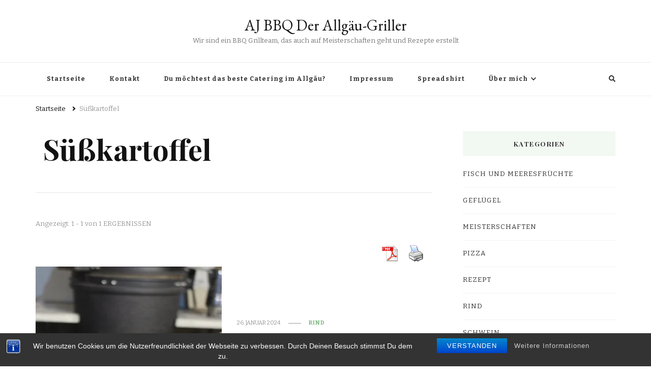

--- FILE ---
content_type: text/html; charset=UTF-8
request_url: https://www.aj-bbq.de/tag/suesskartoffel/
body_size: 31585
content:
    <!DOCTYPE html>
    <html dir="ltr" lang="de" prefix="og: https://ogp.me/ns#">
    <head itemscope itemtype="http://schema.org/WebSite">
	    <meta charset="UTF-8">
    <meta name="viewport" content="width=device-width, initial-scale=1">
    <link rel="profile" href="http://gmpg.org/xfn/11">
    <title>Süßkartoffel - AJ BBQ Der Allgäu-Griller</title>
	<style>img:is([sizes="auto" i], [sizes^="auto," i]) { contain-intrinsic-size: 3000px 1500px }</style>
	
		<!-- All in One SEO 4.8.7 - aioseo.com -->
	<meta name="robots" content="max-image-preview:large" />
	<link rel="canonical" href="https://www.aj-bbq.de/tag/suesskartoffel/" />
	<meta name="generator" content="All in One SEO (AIOSEO) 4.8.7" />
		<script type="application/ld+json" class="aioseo-schema">
			{"@context":"https:\/\/schema.org","@graph":[{"@type":"BreadcrumbList","@id":"https:\/\/www.aj-bbq.de\/tag\/suesskartoffel\/#breadcrumblist","itemListElement":[{"@type":"ListItem","@id":"https:\/\/www.aj-bbq.de#listItem","position":1,"name":"Home","item":"https:\/\/www.aj-bbq.de","nextItem":{"@type":"ListItem","@id":"https:\/\/www.aj-bbq.de\/tag\/suesskartoffel\/#listItem","name":"S\u00fc\u00dfkartoffel"}},{"@type":"ListItem","@id":"https:\/\/www.aj-bbq.de\/tag\/suesskartoffel\/#listItem","position":2,"name":"S\u00fc\u00dfkartoffel","previousItem":{"@type":"ListItem","@id":"https:\/\/www.aj-bbq.de#listItem","name":"Home"}}]},{"@type":"CollectionPage","@id":"https:\/\/www.aj-bbq.de\/tag\/suesskartoffel\/#collectionpage","url":"https:\/\/www.aj-bbq.de\/tag\/suesskartoffel\/","name":"S\u00fc\u00dfkartoffel - AJ BBQ Der Allg\u00e4u-Griller","inLanguage":"de-DE","isPartOf":{"@id":"https:\/\/www.aj-bbq.de\/#website"},"breadcrumb":{"@id":"https:\/\/www.aj-bbq.de\/tag\/suesskartoffel\/#breadcrumblist"}},{"@type":"Organization","@id":"https:\/\/www.aj-bbq.de\/#organization","name":"AJ BBQ Der Allg\u00e4u-Griller","description":"Wir sind ein BBQ Grillteam, das auch auf Meisterschaften geht und Rezepte erstellt","url":"https:\/\/www.aj-bbq.de\/","logo":{"@type":"ImageObject","url":"https:\/\/i0.wp.com\/www.aj-bbq.de\/wp-content\/uploads\/2025\/04\/Logo-gross-Wettkampfteam3.jpg?fit=2560%2C2560&ssl=1","@id":"https:\/\/www.aj-bbq.de\/tag\/suesskartoffel\/#organizationLogo","width":2560,"height":2560},"image":{"@id":"https:\/\/www.aj-bbq.de\/tag\/suesskartoffel\/#organizationLogo"}},{"@type":"WebSite","@id":"https:\/\/www.aj-bbq.de\/#website","url":"https:\/\/www.aj-bbq.de\/","name":"AJ BBQ Der Allg\u00e4u-Griller","description":"Wir sind ein BBQ Grillteam, das auch auf Meisterschaften geht und Rezepte erstellt","inLanguage":"de-DE","publisher":{"@id":"https:\/\/www.aj-bbq.de\/#organization"}}]}
		</script>
		<!-- All in One SEO -->

<script>window._wca = window._wca || [];</script>

<!-- Open Graph Meta Tags generated by Blog2Social 872 - https://www.blog2social.com -->
<meta property="og:title" content="AJ BBQ Der Allgäu-Griller"/>
<meta property="og:description" content="Wir sind ein BBQ Grillteam, das auch auf Meisterschaften geht und Rezepte erstellt"/>
<meta property="og:url" content="/tag/suesskartoffel/"/>
<meta property="og:image" content="http://www.aj-bbq.de/wp-content/uploads/2024/01/IMG_8810-scaled.jpg"/>
<meta property="og:image:width" content="2560" />
<meta property="og:image:height" content="1707" />
<meta property="og:image:type" content="image/jpeg" />
<meta property="og:type" content="article"/>
<meta property="og:article:published_time" content="2024-01-26 13:08:32"/>
<meta property="og:article:modified_time" content="2024-01-26 13:08:32"/>
<meta property="og:article:tag" content="AJ BBQ"/>
<meta property="og:article:tag" content="BBQ"/>
<meta property="og:article:tag" content="Burger"/>
<meta property="og:article:tag" content="feta"/>
<meta property="og:article:tag" content="grillen"/>
<meta property="og:article:tag" content="italien"/>
<meta property="og:article:tag" content="italienische Küche"/>
<meta property="og:article:tag" content="italienischer Burger"/>
<meta property="og:article:tag" content="Kugelgrill"/>
<meta property="og:article:tag" content="Süßkartoffel"/>
<meta property="og:article:tag" content="Vitello Tonnato"/>
<!-- Open Graph Meta Tags generated by Blog2Social 872 - https://www.blog2social.com -->

<!-- Twitter Card generated by Blog2Social 872 - https://www.blog2social.com -->
<meta name="twitter:card" content="summary">
<meta name="twitter:title" content="AJ BBQ Der Allgäu-Griller"/>
<meta name="twitter:description" content="Wir sind ein BBQ Grillteam, das auch auf Meisterschaften geht und Rezepte erstellt"/>
<meta name="twitter:image" content="http://www.aj-bbq.de/wp-content/uploads/2024/01/IMG_8810-scaled.jpg"/>
<!-- Twitter Card generated by Blog2Social 872 - https://www.blog2social.com -->
<link rel='dns-prefetch' href='//www.aj-bbq.de' />
<link rel='dns-prefetch' href='//stats.wp.com' />
<link rel='dns-prefetch' href='//fonts.googleapis.com' />
<link rel='dns-prefetch' href='//v0.wordpress.com' />
<link rel='preconnect' href='//i0.wp.com' />
<link rel="alternate" type="application/rss+xml" title="AJ BBQ Der Allgäu-Griller &raquo; Feed" href="https://www.aj-bbq.de/feed/" />
<link rel="alternate" type="application/rss+xml" title="AJ BBQ Der Allgäu-Griller &raquo; Kommentar-Feed" href="https://www.aj-bbq.de/comments/feed/" />
<link rel="alternate" type="application/rss+xml" title="AJ BBQ Der Allgäu-Griller &raquo; Süßkartoffel Schlagwort-Feed" href="https://www.aj-bbq.de/tag/suesskartoffel/feed/" />
		<!-- This site uses the Google Analytics by MonsterInsights plugin v9.10.1 - Using Analytics tracking - https://www.monsterinsights.com/ -->
							<script src="//www.googletagmanager.com/gtag/js?id=G-61QB8TCNJF"  data-cfasync="false" data-wpfc-render="false" type="text/javascript" async></script>
			<script data-cfasync="false" data-wpfc-render="false" type="text/javascript">
				var mi_version = '9.10.1';
				var mi_track_user = true;
				var mi_no_track_reason = '';
								var MonsterInsightsDefaultLocations = {"page_location":"https:\/\/www.aj-bbq.de\/tag\/suesskartoffel\/"};
								if ( typeof MonsterInsightsPrivacyGuardFilter === 'function' ) {
					var MonsterInsightsLocations = (typeof MonsterInsightsExcludeQuery === 'object') ? MonsterInsightsPrivacyGuardFilter( MonsterInsightsExcludeQuery ) : MonsterInsightsPrivacyGuardFilter( MonsterInsightsDefaultLocations );
				} else {
					var MonsterInsightsLocations = (typeof MonsterInsightsExcludeQuery === 'object') ? MonsterInsightsExcludeQuery : MonsterInsightsDefaultLocations;
				}

								var disableStrs = [
										'ga-disable-G-61QB8TCNJF',
									];

				/* Function to detect opted out users */
				function __gtagTrackerIsOptedOut() {
					for (var index = 0; index < disableStrs.length; index++) {
						if (document.cookie.indexOf(disableStrs[index] + '=true') > -1) {
							return true;
						}
					}

					return false;
				}

				/* Disable tracking if the opt-out cookie exists. */
				if (__gtagTrackerIsOptedOut()) {
					for (var index = 0; index < disableStrs.length; index++) {
						window[disableStrs[index]] = true;
					}
				}

				/* Opt-out function */
				function __gtagTrackerOptout() {
					for (var index = 0; index < disableStrs.length; index++) {
						document.cookie = disableStrs[index] + '=true; expires=Thu, 31 Dec 2099 23:59:59 UTC; path=/';
						window[disableStrs[index]] = true;
					}
				}

				if ('undefined' === typeof gaOptout) {
					function gaOptout() {
						__gtagTrackerOptout();
					}
				}
								window.dataLayer = window.dataLayer || [];

				window.MonsterInsightsDualTracker = {
					helpers: {},
					trackers: {},
				};
				if (mi_track_user) {
					function __gtagDataLayer() {
						dataLayer.push(arguments);
					}

					function __gtagTracker(type, name, parameters) {
						if (!parameters) {
							parameters = {};
						}

						if (parameters.send_to) {
							__gtagDataLayer.apply(null, arguments);
							return;
						}

						if (type === 'event') {
														parameters.send_to = monsterinsights_frontend.v4_id;
							var hookName = name;
							if (typeof parameters['event_category'] !== 'undefined') {
								hookName = parameters['event_category'] + ':' + name;
							}

							if (typeof MonsterInsightsDualTracker.trackers[hookName] !== 'undefined') {
								MonsterInsightsDualTracker.trackers[hookName](parameters);
							} else {
								__gtagDataLayer('event', name, parameters);
							}
							
						} else {
							__gtagDataLayer.apply(null, arguments);
						}
					}

					__gtagTracker('js', new Date());
					__gtagTracker('set', {
						'developer_id.dZGIzZG': true,
											});
					if ( MonsterInsightsLocations.page_location ) {
						__gtagTracker('set', MonsterInsightsLocations);
					}
										__gtagTracker('config', 'G-61QB8TCNJF', {"forceSSL":"true"} );
										window.gtag = __gtagTracker;										(function () {
						/* https://developers.google.com/analytics/devguides/collection/analyticsjs/ */
						/* ga and __gaTracker compatibility shim. */
						var noopfn = function () {
							return null;
						};
						var newtracker = function () {
							return new Tracker();
						};
						var Tracker = function () {
							return null;
						};
						var p = Tracker.prototype;
						p.get = noopfn;
						p.set = noopfn;
						p.send = function () {
							var args = Array.prototype.slice.call(arguments);
							args.unshift('send');
							__gaTracker.apply(null, args);
						};
						var __gaTracker = function () {
							var len = arguments.length;
							if (len === 0) {
								return;
							}
							var f = arguments[len - 1];
							if (typeof f !== 'object' || f === null || typeof f.hitCallback !== 'function') {
								if ('send' === arguments[0]) {
									var hitConverted, hitObject = false, action;
									if ('event' === arguments[1]) {
										if ('undefined' !== typeof arguments[3]) {
											hitObject = {
												'eventAction': arguments[3],
												'eventCategory': arguments[2],
												'eventLabel': arguments[4],
												'value': arguments[5] ? arguments[5] : 1,
											}
										}
									}
									if ('pageview' === arguments[1]) {
										if ('undefined' !== typeof arguments[2]) {
											hitObject = {
												'eventAction': 'page_view',
												'page_path': arguments[2],
											}
										}
									}
									if (typeof arguments[2] === 'object') {
										hitObject = arguments[2];
									}
									if (typeof arguments[5] === 'object') {
										Object.assign(hitObject, arguments[5]);
									}
									if ('undefined' !== typeof arguments[1].hitType) {
										hitObject = arguments[1];
										if ('pageview' === hitObject.hitType) {
											hitObject.eventAction = 'page_view';
										}
									}
									if (hitObject) {
										action = 'timing' === arguments[1].hitType ? 'timing_complete' : hitObject.eventAction;
										hitConverted = mapArgs(hitObject);
										__gtagTracker('event', action, hitConverted);
									}
								}
								return;
							}

							function mapArgs(args) {
								var arg, hit = {};
								var gaMap = {
									'eventCategory': 'event_category',
									'eventAction': 'event_action',
									'eventLabel': 'event_label',
									'eventValue': 'event_value',
									'nonInteraction': 'non_interaction',
									'timingCategory': 'event_category',
									'timingVar': 'name',
									'timingValue': 'value',
									'timingLabel': 'event_label',
									'page': 'page_path',
									'location': 'page_location',
									'title': 'page_title',
									'referrer' : 'page_referrer',
								};
								for (arg in args) {
																		if (!(!args.hasOwnProperty(arg) || !gaMap.hasOwnProperty(arg))) {
										hit[gaMap[arg]] = args[arg];
									} else {
										hit[arg] = args[arg];
									}
								}
								return hit;
							}

							try {
								f.hitCallback();
							} catch (ex) {
							}
						};
						__gaTracker.create = newtracker;
						__gaTracker.getByName = newtracker;
						__gaTracker.getAll = function () {
							return [];
						};
						__gaTracker.remove = noopfn;
						__gaTracker.loaded = true;
						window['__gaTracker'] = __gaTracker;
					})();
									} else {
										console.log("");
					(function () {
						function __gtagTracker() {
							return null;
						}

						window['__gtagTracker'] = __gtagTracker;
						window['gtag'] = __gtagTracker;
					})();
									}
			</script>
							<!-- / Google Analytics by MonsterInsights -->
		<script type="text/javascript">
/* <![CDATA[ */
window._wpemojiSettings = {"baseUrl":"https:\/\/s.w.org\/images\/core\/emoji\/16.0.1\/72x72\/","ext":".png","svgUrl":"https:\/\/s.w.org\/images\/core\/emoji\/16.0.1\/svg\/","svgExt":".svg","source":{"concatemoji":"https:\/\/www.aj-bbq.de\/wp-includes\/js\/wp-emoji-release.min.js?ver=6.8.3"}};
/*! This file is auto-generated */
!function(s,n){var o,i,e;function c(e){try{var t={supportTests:e,timestamp:(new Date).valueOf()};sessionStorage.setItem(o,JSON.stringify(t))}catch(e){}}function p(e,t,n){e.clearRect(0,0,e.canvas.width,e.canvas.height),e.fillText(t,0,0);var t=new Uint32Array(e.getImageData(0,0,e.canvas.width,e.canvas.height).data),a=(e.clearRect(0,0,e.canvas.width,e.canvas.height),e.fillText(n,0,0),new Uint32Array(e.getImageData(0,0,e.canvas.width,e.canvas.height).data));return t.every(function(e,t){return e===a[t]})}function u(e,t){e.clearRect(0,0,e.canvas.width,e.canvas.height),e.fillText(t,0,0);for(var n=e.getImageData(16,16,1,1),a=0;a<n.data.length;a++)if(0!==n.data[a])return!1;return!0}function f(e,t,n,a){switch(t){case"flag":return n(e,"\ud83c\udff3\ufe0f\u200d\u26a7\ufe0f","\ud83c\udff3\ufe0f\u200b\u26a7\ufe0f")?!1:!n(e,"\ud83c\udde8\ud83c\uddf6","\ud83c\udde8\u200b\ud83c\uddf6")&&!n(e,"\ud83c\udff4\udb40\udc67\udb40\udc62\udb40\udc65\udb40\udc6e\udb40\udc67\udb40\udc7f","\ud83c\udff4\u200b\udb40\udc67\u200b\udb40\udc62\u200b\udb40\udc65\u200b\udb40\udc6e\u200b\udb40\udc67\u200b\udb40\udc7f");case"emoji":return!a(e,"\ud83e\udedf")}return!1}function g(e,t,n,a){var r="undefined"!=typeof WorkerGlobalScope&&self instanceof WorkerGlobalScope?new OffscreenCanvas(300,150):s.createElement("canvas"),o=r.getContext("2d",{willReadFrequently:!0}),i=(o.textBaseline="top",o.font="600 32px Arial",{});return e.forEach(function(e){i[e]=t(o,e,n,a)}),i}function t(e){var t=s.createElement("script");t.src=e,t.defer=!0,s.head.appendChild(t)}"undefined"!=typeof Promise&&(o="wpEmojiSettingsSupports",i=["flag","emoji"],n.supports={everything:!0,everythingExceptFlag:!0},e=new Promise(function(e){s.addEventListener("DOMContentLoaded",e,{once:!0})}),new Promise(function(t){var n=function(){try{var e=JSON.parse(sessionStorage.getItem(o));if("object"==typeof e&&"number"==typeof e.timestamp&&(new Date).valueOf()<e.timestamp+604800&&"object"==typeof e.supportTests)return e.supportTests}catch(e){}return null}();if(!n){if("undefined"!=typeof Worker&&"undefined"!=typeof OffscreenCanvas&&"undefined"!=typeof URL&&URL.createObjectURL&&"undefined"!=typeof Blob)try{var e="postMessage("+g.toString()+"("+[JSON.stringify(i),f.toString(),p.toString(),u.toString()].join(",")+"));",a=new Blob([e],{type:"text/javascript"}),r=new Worker(URL.createObjectURL(a),{name:"wpTestEmojiSupports"});return void(r.onmessage=function(e){c(n=e.data),r.terminate(),t(n)})}catch(e){}c(n=g(i,f,p,u))}t(n)}).then(function(e){for(var t in e)n.supports[t]=e[t],n.supports.everything=n.supports.everything&&n.supports[t],"flag"!==t&&(n.supports.everythingExceptFlag=n.supports.everythingExceptFlag&&n.supports[t]);n.supports.everythingExceptFlag=n.supports.everythingExceptFlag&&!n.supports.flag,n.DOMReady=!1,n.readyCallback=function(){n.DOMReady=!0}}).then(function(){return e}).then(function(){var e;n.supports.everything||(n.readyCallback(),(e=n.source||{}).concatemoji?t(e.concatemoji):e.wpemoji&&e.twemoji&&(t(e.twemoji),t(e.wpemoji)))}))}((window,document),window._wpemojiSettings);
/* ]]> */
</script>
<link rel='stylesheet' id='n2go-styles-css' href='https://www.aj-bbq.de/wp-content/plugins/newsletter2go/widget/styles.css?ver=6.8.3' type='text/css' media='all' />
<style id='wp-emoji-styles-inline-css' type='text/css'>

	img.wp-smiley, img.emoji {
		display: inline !important;
		border: none !important;
		box-shadow: none !important;
		height: 1em !important;
		width: 1em !important;
		margin: 0 0.07em !important;
		vertical-align: -0.1em !important;
		background: none !important;
		padding: 0 !important;
	}
</style>
<link rel='stylesheet' id='wp-block-library-css' href='https://www.aj-bbq.de/wp-includes/css/dist/block-library/style.min.css?ver=6.8.3' type='text/css' media='all' />
<style id='classic-theme-styles-inline-css' type='text/css'>
/*! This file is auto-generated */
.wp-block-button__link{color:#fff;background-color:#32373c;border-radius:9999px;box-shadow:none;text-decoration:none;padding:calc(.667em + 2px) calc(1.333em + 2px);font-size:1.125em}.wp-block-file__button{background:#32373c;color:#fff;text-decoration:none}
</style>
<link rel='stylesheet' id='mediaelement-css' href='https://www.aj-bbq.de/wp-includes/js/mediaelement/mediaelementplayer-legacy.min.css?ver=4.2.17' type='text/css' media='all' />
<link rel='stylesheet' id='wp-mediaelement-css' href='https://www.aj-bbq.de/wp-includes/js/mediaelement/wp-mediaelement.min.css?ver=6.8.3' type='text/css' media='all' />
<style id='jetpack-sharing-buttons-style-inline-css' type='text/css'>
.jetpack-sharing-buttons__services-list{display:flex;flex-direction:row;flex-wrap:wrap;gap:0;list-style-type:none;margin:5px;padding:0}.jetpack-sharing-buttons__services-list.has-small-icon-size{font-size:12px}.jetpack-sharing-buttons__services-list.has-normal-icon-size{font-size:16px}.jetpack-sharing-buttons__services-list.has-large-icon-size{font-size:24px}.jetpack-sharing-buttons__services-list.has-huge-icon-size{font-size:36px}@media print{.jetpack-sharing-buttons__services-list{display:none!important}}.editor-styles-wrapper .wp-block-jetpack-sharing-buttons{gap:0;padding-inline-start:0}ul.jetpack-sharing-buttons__services-list.has-background{padding:1.25em 2.375em}
</style>
<link rel='stylesheet' id='gravatar-enhanced-patterns-shared-css' href='https://www.aj-bbq.de/wp-content/plugins/gravatar-enhanced/build/patterns-shared.css?ver=226b181ff45084e801e6' type='text/css' media='all' />
<link rel='stylesheet' id='gravatar-enhanced-patterns-edit-css' href='https://www.aj-bbq.de/wp-content/plugins/gravatar-enhanced/build/patterns-edit.css?ver=a2fa5a272b4a5f94db7a' type='text/css' media='all' />
<style id='global-styles-inline-css' type='text/css'>
:root{--wp--preset--aspect-ratio--square: 1;--wp--preset--aspect-ratio--4-3: 4/3;--wp--preset--aspect-ratio--3-4: 3/4;--wp--preset--aspect-ratio--3-2: 3/2;--wp--preset--aspect-ratio--2-3: 2/3;--wp--preset--aspect-ratio--16-9: 16/9;--wp--preset--aspect-ratio--9-16: 9/16;--wp--preset--color--black: #000000;--wp--preset--color--cyan-bluish-gray: #abb8c3;--wp--preset--color--white: #ffffff;--wp--preset--color--pale-pink: #f78da7;--wp--preset--color--vivid-red: #cf2e2e;--wp--preset--color--luminous-vivid-orange: #ff6900;--wp--preset--color--luminous-vivid-amber: #fcb900;--wp--preset--color--light-green-cyan: #7bdcb5;--wp--preset--color--vivid-green-cyan: #00d084;--wp--preset--color--pale-cyan-blue: #8ed1fc;--wp--preset--color--vivid-cyan-blue: #0693e3;--wp--preset--color--vivid-purple: #9b51e0;--wp--preset--gradient--vivid-cyan-blue-to-vivid-purple: linear-gradient(135deg,rgba(6,147,227,1) 0%,rgb(155,81,224) 100%);--wp--preset--gradient--light-green-cyan-to-vivid-green-cyan: linear-gradient(135deg,rgb(122,220,180) 0%,rgb(0,208,130) 100%);--wp--preset--gradient--luminous-vivid-amber-to-luminous-vivid-orange: linear-gradient(135deg,rgba(252,185,0,1) 0%,rgba(255,105,0,1) 100%);--wp--preset--gradient--luminous-vivid-orange-to-vivid-red: linear-gradient(135deg,rgba(255,105,0,1) 0%,rgb(207,46,46) 100%);--wp--preset--gradient--very-light-gray-to-cyan-bluish-gray: linear-gradient(135deg,rgb(238,238,238) 0%,rgb(169,184,195) 100%);--wp--preset--gradient--cool-to-warm-spectrum: linear-gradient(135deg,rgb(74,234,220) 0%,rgb(151,120,209) 20%,rgb(207,42,186) 40%,rgb(238,44,130) 60%,rgb(251,105,98) 80%,rgb(254,248,76) 100%);--wp--preset--gradient--blush-light-purple: linear-gradient(135deg,rgb(255,206,236) 0%,rgb(152,150,240) 100%);--wp--preset--gradient--blush-bordeaux: linear-gradient(135deg,rgb(254,205,165) 0%,rgb(254,45,45) 50%,rgb(107,0,62) 100%);--wp--preset--gradient--luminous-dusk: linear-gradient(135deg,rgb(255,203,112) 0%,rgb(199,81,192) 50%,rgb(65,88,208) 100%);--wp--preset--gradient--pale-ocean: linear-gradient(135deg,rgb(255,245,203) 0%,rgb(182,227,212) 50%,rgb(51,167,181) 100%);--wp--preset--gradient--electric-grass: linear-gradient(135deg,rgb(202,248,128) 0%,rgb(113,206,126) 100%);--wp--preset--gradient--midnight: linear-gradient(135deg,rgb(2,3,129) 0%,rgb(40,116,252) 100%);--wp--preset--font-size--small: 13px;--wp--preset--font-size--medium: 20px;--wp--preset--font-size--large: 36px;--wp--preset--font-size--x-large: 42px;--wp--preset--spacing--20: 0.44rem;--wp--preset--spacing--30: 0.67rem;--wp--preset--spacing--40: 1rem;--wp--preset--spacing--50: 1.5rem;--wp--preset--spacing--60: 2.25rem;--wp--preset--spacing--70: 3.38rem;--wp--preset--spacing--80: 5.06rem;--wp--preset--shadow--natural: 6px 6px 9px rgba(0, 0, 0, 0.2);--wp--preset--shadow--deep: 12px 12px 50px rgba(0, 0, 0, 0.4);--wp--preset--shadow--sharp: 6px 6px 0px rgba(0, 0, 0, 0.2);--wp--preset--shadow--outlined: 6px 6px 0px -3px rgba(255, 255, 255, 1), 6px 6px rgba(0, 0, 0, 1);--wp--preset--shadow--crisp: 6px 6px 0px rgba(0, 0, 0, 1);}:where(.is-layout-flex){gap: 0.5em;}:where(.is-layout-grid){gap: 0.5em;}body .is-layout-flex{display: flex;}.is-layout-flex{flex-wrap: wrap;align-items: center;}.is-layout-flex > :is(*, div){margin: 0;}body .is-layout-grid{display: grid;}.is-layout-grid > :is(*, div){margin: 0;}:where(.wp-block-columns.is-layout-flex){gap: 2em;}:where(.wp-block-columns.is-layout-grid){gap: 2em;}:where(.wp-block-post-template.is-layout-flex){gap: 1.25em;}:where(.wp-block-post-template.is-layout-grid){gap: 1.25em;}.has-black-color{color: var(--wp--preset--color--black) !important;}.has-cyan-bluish-gray-color{color: var(--wp--preset--color--cyan-bluish-gray) !important;}.has-white-color{color: var(--wp--preset--color--white) !important;}.has-pale-pink-color{color: var(--wp--preset--color--pale-pink) !important;}.has-vivid-red-color{color: var(--wp--preset--color--vivid-red) !important;}.has-luminous-vivid-orange-color{color: var(--wp--preset--color--luminous-vivid-orange) !important;}.has-luminous-vivid-amber-color{color: var(--wp--preset--color--luminous-vivid-amber) !important;}.has-light-green-cyan-color{color: var(--wp--preset--color--light-green-cyan) !important;}.has-vivid-green-cyan-color{color: var(--wp--preset--color--vivid-green-cyan) !important;}.has-pale-cyan-blue-color{color: var(--wp--preset--color--pale-cyan-blue) !important;}.has-vivid-cyan-blue-color{color: var(--wp--preset--color--vivid-cyan-blue) !important;}.has-vivid-purple-color{color: var(--wp--preset--color--vivid-purple) !important;}.has-black-background-color{background-color: var(--wp--preset--color--black) !important;}.has-cyan-bluish-gray-background-color{background-color: var(--wp--preset--color--cyan-bluish-gray) !important;}.has-white-background-color{background-color: var(--wp--preset--color--white) !important;}.has-pale-pink-background-color{background-color: var(--wp--preset--color--pale-pink) !important;}.has-vivid-red-background-color{background-color: var(--wp--preset--color--vivid-red) !important;}.has-luminous-vivid-orange-background-color{background-color: var(--wp--preset--color--luminous-vivid-orange) !important;}.has-luminous-vivid-amber-background-color{background-color: var(--wp--preset--color--luminous-vivid-amber) !important;}.has-light-green-cyan-background-color{background-color: var(--wp--preset--color--light-green-cyan) !important;}.has-vivid-green-cyan-background-color{background-color: var(--wp--preset--color--vivid-green-cyan) !important;}.has-pale-cyan-blue-background-color{background-color: var(--wp--preset--color--pale-cyan-blue) !important;}.has-vivid-cyan-blue-background-color{background-color: var(--wp--preset--color--vivid-cyan-blue) !important;}.has-vivid-purple-background-color{background-color: var(--wp--preset--color--vivid-purple) !important;}.has-black-border-color{border-color: var(--wp--preset--color--black) !important;}.has-cyan-bluish-gray-border-color{border-color: var(--wp--preset--color--cyan-bluish-gray) !important;}.has-white-border-color{border-color: var(--wp--preset--color--white) !important;}.has-pale-pink-border-color{border-color: var(--wp--preset--color--pale-pink) !important;}.has-vivid-red-border-color{border-color: var(--wp--preset--color--vivid-red) !important;}.has-luminous-vivid-orange-border-color{border-color: var(--wp--preset--color--luminous-vivid-orange) !important;}.has-luminous-vivid-amber-border-color{border-color: var(--wp--preset--color--luminous-vivid-amber) !important;}.has-light-green-cyan-border-color{border-color: var(--wp--preset--color--light-green-cyan) !important;}.has-vivid-green-cyan-border-color{border-color: var(--wp--preset--color--vivid-green-cyan) !important;}.has-pale-cyan-blue-border-color{border-color: var(--wp--preset--color--pale-cyan-blue) !important;}.has-vivid-cyan-blue-border-color{border-color: var(--wp--preset--color--vivid-cyan-blue) !important;}.has-vivid-purple-border-color{border-color: var(--wp--preset--color--vivid-purple) !important;}.has-vivid-cyan-blue-to-vivid-purple-gradient-background{background: var(--wp--preset--gradient--vivid-cyan-blue-to-vivid-purple) !important;}.has-light-green-cyan-to-vivid-green-cyan-gradient-background{background: var(--wp--preset--gradient--light-green-cyan-to-vivid-green-cyan) !important;}.has-luminous-vivid-amber-to-luminous-vivid-orange-gradient-background{background: var(--wp--preset--gradient--luminous-vivid-amber-to-luminous-vivid-orange) !important;}.has-luminous-vivid-orange-to-vivid-red-gradient-background{background: var(--wp--preset--gradient--luminous-vivid-orange-to-vivid-red) !important;}.has-very-light-gray-to-cyan-bluish-gray-gradient-background{background: var(--wp--preset--gradient--very-light-gray-to-cyan-bluish-gray) !important;}.has-cool-to-warm-spectrum-gradient-background{background: var(--wp--preset--gradient--cool-to-warm-spectrum) !important;}.has-blush-light-purple-gradient-background{background: var(--wp--preset--gradient--blush-light-purple) !important;}.has-blush-bordeaux-gradient-background{background: var(--wp--preset--gradient--blush-bordeaux) !important;}.has-luminous-dusk-gradient-background{background: var(--wp--preset--gradient--luminous-dusk) !important;}.has-pale-ocean-gradient-background{background: var(--wp--preset--gradient--pale-ocean) !important;}.has-electric-grass-gradient-background{background: var(--wp--preset--gradient--electric-grass) !important;}.has-midnight-gradient-background{background: var(--wp--preset--gradient--midnight) !important;}.has-small-font-size{font-size: var(--wp--preset--font-size--small) !important;}.has-medium-font-size{font-size: var(--wp--preset--font-size--medium) !important;}.has-large-font-size{font-size: var(--wp--preset--font-size--large) !important;}.has-x-large-font-size{font-size: var(--wp--preset--font-size--x-large) !important;}
:where(.wp-block-post-template.is-layout-flex){gap: 1.25em;}:where(.wp-block-post-template.is-layout-grid){gap: 1.25em;}
:where(.wp-block-columns.is-layout-flex){gap: 2em;}:where(.wp-block-columns.is-layout-grid){gap: 2em;}
:root :where(.wp-block-pullquote){font-size: 1.5em;line-height: 1.6;}
</style>
<link rel='stylesheet' id='aalb_basics_css-css' href='https://www.aj-bbq.de/wp-content/plugins/amazon-associates-link-builder/css/aalb_basics.css?ver=1.9.3' type='text/css' media='all' />
<link rel='stylesheet' id='bst-styles-css' href='https://www.aj-bbq.de/wp-content/plugins/bst-dsgvo-cookie/includes/css/style.css?ver=6.8.3' type='text/css' media='all' />
<link rel='stylesheet' id='bst-alert1-css-css' href='https://www.aj-bbq.de/wp-content/plugins/bst-dsgvo-cookie/includes/css/bst-mesage.css?ver=6.8.3' type='text/css' media='all' />
<link rel='stylesheet' id='bst-alert2-css-css' href='https://www.aj-bbq.de/wp-content/plugins/bst-dsgvo-cookie/includes/css/bst-mesage-flat-theme.css?ver=6.8.3' type='text/css' media='all' />
<link rel='stylesheet' id='contact-form-7-css' href='https://www.aj-bbq.de/wp-content/plugins/contact-form-7/includes/css/styles.css?ver=6.1.4' type='text/css' media='all' />
<link rel='stylesheet' id='delicious-recipe-global-styles-css' href='https://www.aj-bbq.de/wp-content/plugins/delicious-recipes/assets/build/wpdGlobal.css?ver=1764954012' type='text/css' media='all' />
<link rel='stylesheet' id='gravatar-enhanced-patterns-view-css' href='https://www.aj-bbq.de/wp-content/plugins/gravatar-enhanced/build/patterns-view.css?ver=c8f3511e42e7f7bff2d6' type='text/css' media='all' />
<link rel='stylesheet' id='pdfprnt_frontend-css' href='https://www.aj-bbq.de/wp-content/plugins/pdf-print/css/frontend.css?ver=2.4.5' type='text/css' media='all' />
<link rel='stylesheet' id='woocommerce-layout-css' href='https://www.aj-bbq.de/wp-content/plugins/woocommerce/assets/css/woocommerce-layout.css?ver=10.4.2' type='text/css' media='all' />
<style id='woocommerce-layout-inline-css' type='text/css'>

	.infinite-scroll .woocommerce-pagination {
		display: none;
	}
</style>
<link rel='stylesheet' id='woocommerce-smallscreen-css' href='https://www.aj-bbq.de/wp-content/plugins/woocommerce/assets/css/woocommerce-smallscreen.css?ver=10.4.2' type='text/css' media='only screen and (max-width: 768px)' />
<link rel='stylesheet' id='woocommerce-general-css' href='https://www.aj-bbq.de/wp-content/plugins/woocommerce/assets/css/woocommerce.css?ver=10.4.2' type='text/css' media='all' />
<style id='woocommerce-inline-inline-css' type='text/css'>
.woocommerce form .form-row .required { visibility: visible; }
</style>
<link rel='stylesheet' id='vilva-woocommerce-css' href='https://www.aj-bbq.de/wp-content/themes/vilva/css/woocommerce.min.css?ver=1.0.2' type='text/css' media='all' />
<link rel='stylesheet' id='owl-carousel-css' href='https://www.aj-bbq.de/wp-content/themes/vilva/css/owl.carousel.min.css?ver=2.3.4' type='text/css' media='all' />
<link rel='stylesheet' id='vilva-google-fonts-css' href='https://fonts.googleapis.com/css?family=Bitter%3A100%2C200%2C300%2Cregular%2C500%2C600%2C700%2C800%2C900%2C100italic%2C200italic%2C300italic%2Citalic%2C500italic%2C600italic%2C700italic%2C800italic%2C900italic%7CPlayfair+Display%3Aregular%2C500%2C600%2C700%2C800%2C900%2Citalic%2C500italic%2C600italic%2C700italic%2C800italic%2C900italic%7CEB+Garamond%3Aregular' type='text/css' media='all' />
<link rel='stylesheet' id='yummy-recipe-parent-style-css' href='https://www.aj-bbq.de/wp-content/themes/vilva/style.css?ver=6.8.3' type='text/css' media='all' />
<link rel='stylesheet' id='animate-css' href='https://www.aj-bbq.de/wp-content/themes/vilva/css/animate.min.css?ver=3.5.2' type='text/css' media='all' />
<link rel='stylesheet' id='vilva-css' href='https://www.aj-bbq.de/wp-content/themes/yummy-recipe/style.css?ver=1.0.2' type='text/css' media='all' />
<link rel='stylesheet' id='vilva-gutenberg-css' href='https://www.aj-bbq.de/wp-content/themes/vilva/css/gutenberg.min.css?ver=1.0.2' type='text/css' media='all' />
<link rel='stylesheet' id='tiled-gallery-css' href='https://www.aj-bbq.de/wp-content/plugins/jetpack/modules/tiled-gallery/tiled-gallery/tiled-gallery.css?ver=6.8.3' type='text/css' media='all' />
<link rel='stylesheet' id='fancybox-css' href='https://www.aj-bbq.de/wp-content/plugins/easy-fancybox/fancybox/1.5.4/jquery.fancybox.min.css?ver=6.8.3' type='text/css' media='screen' />
<link rel='stylesheet' id='sp-dsgvo_twbs4_grid-css' href='https://www.aj-bbq.de/wp-content/plugins/shapepress-dsgvo/public/css/bootstrap-grid.min.css?ver=3.1.35' type='text/css' media='all' />
<link rel='stylesheet' id='sp-dsgvo-css' href='https://www.aj-bbq.de/wp-content/plugins/shapepress-dsgvo/public/css/sp-dsgvo-public.min.css?ver=3.1.35' type='text/css' media='all' />
<link rel='stylesheet' id='sp-dsgvo_popup-css' href='https://www.aj-bbq.de/wp-content/plugins/shapepress-dsgvo/public/css/sp-dsgvo-popup.min.css?ver=3.1.35' type='text/css' media='all' />
<link rel='stylesheet' id='simplebar-css' href='https://www.aj-bbq.de/wp-content/plugins/shapepress-dsgvo/public/css/simplebar.min.css?ver=6.8.3' type='text/css' media='all' />
<script type="text/javascript" src="https://www.aj-bbq.de/wp-includes/js/jquery/jquery.min.js?ver=3.7.1" id="jquery-core-js"></script>
<script type="text/javascript" src="https://www.aj-bbq.de/wp-includes/js/jquery/jquery-migrate.min.js?ver=3.4.1" id="jquery-migrate-js"></script>
<script type="text/javascript" id="jquery-js-after">
/* <![CDATA[ */
jQuery(document).ready(function() {
	jQuery(".a17af655474cd018b39e6e5f58c67f76").click(function() {
		jQuery.post(
			"https://www.aj-bbq.de/wp-admin/admin-ajax.php", {
				"action": "quick_adsense_onpost_ad_click",
				"quick_adsense_onpost_ad_index": jQuery(this).attr("data-index"),
				"quick_adsense_nonce": "88fd6cf6fd",
			}, function(response) { }
		);
	});
});
/* ]]> */
</script>
<script type="text/javascript" src="https://www.aj-bbq.de/wp-content/plugins/google-analytics-for-wordpress/assets/js/frontend-gtag.min.js?ver=9.10.1" id="monsterinsights-frontend-script-js" async="async" data-wp-strategy="async"></script>
<script data-cfasync="false" data-wpfc-render="false" type="text/javascript" id='monsterinsights-frontend-script-js-extra'>/* <![CDATA[ */
var monsterinsights_frontend = {"js_events_tracking":"true","download_extensions":"doc,pdf,ppt,zip,xls,docx,pptx,xlsx","inbound_paths":"[]","home_url":"https:\/\/www.aj-bbq.de","hash_tracking":"false","v4_id":"G-61QB8TCNJF"};/* ]]> */
</script>
<script type="text/javascript" src="https://www.aj-bbq.de/wp-content/plugins/woocommerce/assets/js/jquery-blockui/jquery.blockUI.min.js?ver=2.7.0-wc.10.4.2" id="wc-jquery-blockui-js" defer="defer" data-wp-strategy="defer"></script>
<script type="text/javascript" id="wc-add-to-cart-js-extra">
/* <![CDATA[ */
var wc_add_to_cart_params = {"ajax_url":"\/wp-admin\/admin-ajax.php","wc_ajax_url":"\/?wc-ajax=%%endpoint%%","i18n_view_cart":"Warenkorb anzeigen","cart_url":"https:\/\/www.aj-bbq.de","is_cart":"","cart_redirect_after_add":"no"};
/* ]]> */
</script>
<script type="text/javascript" src="https://www.aj-bbq.de/wp-content/plugins/woocommerce/assets/js/frontend/add-to-cart.min.js?ver=10.4.2" id="wc-add-to-cart-js" defer="defer" data-wp-strategy="defer"></script>
<script type="text/javascript" src="https://www.aj-bbq.de/wp-content/plugins/woocommerce/assets/js/js-cookie/js.cookie.min.js?ver=2.1.4-wc.10.4.2" id="wc-js-cookie-js" defer="defer" data-wp-strategy="defer"></script>
<script type="text/javascript" id="woocommerce-js-extra">
/* <![CDATA[ */
var woocommerce_params = {"ajax_url":"\/wp-admin\/admin-ajax.php","wc_ajax_url":"\/?wc-ajax=%%endpoint%%","i18n_password_show":"Passwort anzeigen","i18n_password_hide":"Passwort ausblenden"};
/* ]]> */
</script>
<script type="text/javascript" src="https://www.aj-bbq.de/wp-content/plugins/woocommerce/assets/js/frontend/woocommerce.min.js?ver=10.4.2" id="woocommerce-js" defer="defer" data-wp-strategy="defer"></script>
<script type="text/javascript" src="https://stats.wp.com/s-202550.js" id="woocommerce-analytics-js" defer="defer" data-wp-strategy="defer"></script>
<script type="text/javascript" id="sp-dsgvo-js-extra">
/* <![CDATA[ */
var spDsgvoGeneralConfig = {"ajaxUrl":"https:\/\/www.aj-bbq.de\/wp-admin\/admin-ajax.php","wpJsonUrl":"https:\/\/www.aj-bbq.de\/wp-json\/legalweb\/v1\/","cookieName":"sp_dsgvo_cookie_settings","cookieVersion":"0","cookieLifeTime":"86400","cookieLifeTimeDismiss":"86400","locale":"de_DE","privacyPolicyPageId":"53","privacyPolicyPageUrl":"https:\/\/www.aj-bbq.de\/ueber-mich\/impressum\/","imprintPageId":"0","imprintPageUrl":"https:\/\/www.aj-bbq.de\/vitello-tonato-burger\/","showNoticeOnClose":"0","initialDisplayType":"none","allIntegrationSlugs":[],"noticeHideEffect":"fade","noticeOnScroll":"","noticeOnScrollOffset":"100","currentPageId":"2602","forceCookieInfo":"0","clientSideBlocking":"0"};
var spDsgvoIntegrationConfig = [];
/* ]]> */
</script>
<script type="text/javascript" src="https://www.aj-bbq.de/wp-content/plugins/shapepress-dsgvo/public/js/sp-dsgvo-public.min.js?ver=3.1.35" id="sp-dsgvo-js"></script>
<script type="text/javascript" id="ai-js-js-extra">
/* <![CDATA[ */
var MyAjax = {"ajaxurl":"https:\/\/www.aj-bbq.de\/wp-admin\/admin-ajax.php","security":"b361e60d27"};
/* ]]> */
</script>
<script type="text/javascript" src="https://www.aj-bbq.de/wp-content/plugins/advanced-iframe/js/ai.min.js?ver=108348" id="ai-js-js"></script>
<link rel="https://api.w.org/" href="https://www.aj-bbq.de/wp-json/" /><link rel="alternate" title="JSON" type="application/json" href="https://www.aj-bbq.de/wp-json/wp/v2/tags/472" /><link rel="EditURI" type="application/rsd+xml" title="RSD" href="https://www.aj-bbq.de/xmlrpc.php?rsd" />
<meta name="generator" content="WordPress 6.8.3" />
<meta name="generator" content="WooCommerce 10.4.2" />
<link rel="preload" href="https://i0.wp.com/www.aj-bbq.de/wp-content/uploads/2024/01/IMG_8810-scaled.jpg?fit=840%2C560&#038;ssl=1" as="image"><script type="text/javascript">
(function(url){
	if(/(?:Chrome\/26\.0\.1410\.63 Safari\/537\.31|WordfenceTestMonBot)/.test(navigator.userAgent)){ return; }
	var addEvent = function(evt, handler) {
		if (window.addEventListener) {
			document.addEventListener(evt, handler, false);
		} else if (window.attachEvent) {
			document.attachEvent('on' + evt, handler);
		}
	};
	var removeEvent = function(evt, handler) {
		if (window.removeEventListener) {
			document.removeEventListener(evt, handler, false);
		} else if (window.detachEvent) {
			document.detachEvent('on' + evt, handler);
		}
	};
	var evts = 'contextmenu dblclick drag dragend dragenter dragleave dragover dragstart drop keydown keypress keyup mousedown mousemove mouseout mouseover mouseup mousewheel scroll'.split(' ');
	var logHuman = function() {
		if (window.wfLogHumanRan) { return; }
		window.wfLogHumanRan = true;
		var wfscr = document.createElement('script');
		wfscr.type = 'text/javascript';
		wfscr.async = true;
		wfscr.src = url + '&r=' + Math.random();
		(document.getElementsByTagName('head')[0]||document.getElementsByTagName('body')[0]).appendChild(wfscr);
		for (var i = 0; i < evts.length; i++) {
			removeEvent(evts[i], logHuman);
		}
	};
	for (var i = 0; i < evts.length; i++) {
		addEvent(evts[i], logHuman);
	}
})('//www.aj-bbq.de/?wordfence_lh=1&hid=7BF773D53AD6709E29465C26B66DE508');
</script><script type="text/javascript" async="" src="https://www.aj-bbq.de/wp-content/plugins/yummly-rich-recipes//js/yrecipe_print.js"></script>
<link charset="utf-8" href="https://www.aj-bbq.de/wp-content/plugins/yummly-rich-recipes/styles/generic.css" rel="stylesheet" type="text/css" />
<link charset="utf-8" href="https://www.aj-bbq.de/wp-content/plugins/yummly-rich-recipes/styles/yrecipe-std.css" rel="stylesheet" type="text/css" />
	<style>img#wpstats{display:none}</style>
			<noscript><style>.woocommerce-product-gallery{ opacity: 1 !important; }</style></noscript>
	<style>
    .sp-dsgvo-blocked-embedding-placeholder
    {
        color: #313334;
                    background: linear-gradient(90deg, #e3ffe7 0%, #d9e7ff 100%);            }

    a.sp-dsgvo-blocked-embedding-button-enable,
    a.sp-dsgvo-blocked-embedding-button-enable:hover,
    a.sp-dsgvo-blocked-embedding-button-enable:active {
        color: #313334;
        border-color: #313334;
        border-width: 2px;
    }

            .wp-embed-aspect-16-9 .sp-dsgvo-blocked-embedding-placeholder,
        .vc_video-aspect-ratio-169 .sp-dsgvo-blocked-embedding-placeholder,
        .elementor-aspect-ratio-169 .sp-dsgvo-blocked-embedding-placeholder{
            margin-top: -56.25%; /*16:9*/
        }

        .wp-embed-aspect-4-3 .sp-dsgvo-blocked-embedding-placeholder,
        .vc_video-aspect-ratio-43 .sp-dsgvo-blocked-embedding-placeholder,
        .elementor-aspect-ratio-43 .sp-dsgvo-blocked-embedding-placeholder{
            margin-top: -75%;
        }

        .wp-embed-aspect-3-2 .sp-dsgvo-blocked-embedding-placeholder,
        .vc_video-aspect-ratio-32 .sp-dsgvo-blocked-embedding-placeholder,
        .elementor-aspect-ratio-32 .sp-dsgvo-blocked-embedding-placeholder{
            margin-top: -66.66%;
        }
    </style>
            <style>
                /* latin */
                @font-face {
                    font-family: 'Roboto';
                    font-style: italic;
                    font-weight: 300;
                    src: local('Roboto Light Italic'),
                    local('Roboto-LightItalic'),
                    url(https://www.aj-bbq.de/wp-content/plugins/shapepress-dsgvo/public/css/fonts/roboto/Roboto-LightItalic-webfont.woff) format('woff');
                    font-display: swap;

                }

                /* latin */
                @font-face {
                    font-family: 'Roboto';
                    font-style: italic;
                    font-weight: 400;
                    src: local('Roboto Italic'),
                    local('Roboto-Italic'),
                    url(https://www.aj-bbq.de/wp-content/plugins/shapepress-dsgvo/public/css/fonts/roboto/Roboto-Italic-webfont.woff) format('woff');
                    font-display: swap;
                }

                /* latin */
                @font-face {
                    font-family: 'Roboto';
                    font-style: italic;
                    font-weight: 700;
                    src: local('Roboto Bold Italic'),
                    local('Roboto-BoldItalic'),
                    url(https://www.aj-bbq.de/wp-content/plugins/shapepress-dsgvo/public/css/fonts/roboto/Roboto-BoldItalic-webfont.woff) format('woff');
                    font-display: swap;
                }

                /* latin */
                @font-face {
                    font-family: 'Roboto';
                    font-style: italic;
                    font-weight: 900;
                    src: local('Roboto Black Italic'),
                    local('Roboto-BlackItalic'),
                    url(https://www.aj-bbq.de/wp-content/plugins/shapepress-dsgvo/public/css/fonts/roboto/Roboto-BlackItalic-webfont.woff) format('woff');
                    font-display: swap;
                }

                /* latin */
                @font-face {
                    font-family: 'Roboto';
                    font-style: normal;
                    font-weight: 300;
                    src: local('Roboto Light'),
                    local('Roboto-Light'),
                    url(https://www.aj-bbq.de/wp-content/plugins/shapepress-dsgvo/public/css/fonts/roboto/Roboto-Light-webfont.woff) format('woff');
                    font-display: swap;
                }

                /* latin */
                @font-face {
                    font-family: 'Roboto';
                    font-style: normal;
                    font-weight: 400;
                    src: local('Roboto Regular'),
                    local('Roboto-Regular'),
                    url(https://www.aj-bbq.de/wp-content/plugins/shapepress-dsgvo/public/css/fonts/roboto/Roboto-Regular-webfont.woff) format('woff');
                    font-display: swap;
                }

                /* latin */
                @font-face {
                    font-family: 'Roboto';
                    font-style: normal;
                    font-weight: 700;
                    src: local('Roboto Bold'),
                    local('Roboto-Bold'),
                    url(https://www.aj-bbq.de/wp-content/plugins/shapepress-dsgvo/public/css/fonts/roboto/Roboto-Bold-webfont.woff) format('woff');
                    font-display: swap;
                }

                /* latin */
                @font-face {
                    font-family: 'Roboto';
                    font-style: normal;
                    font-weight: 900;
                    src: local('Roboto Black'),
                    local('Roboto-Black'),
                    url(https://www.aj-bbq.de/wp-content/plugins/shapepress-dsgvo/public/css/fonts/roboto/Roboto-Black-webfont.woff) format('woff');
                    font-display: swap;
                }
            </style>
            <link rel="icon" href="https://i0.wp.com/www.aj-bbq.de/wp-content/uploads/2018/02/cropped-AJ-BBQrund.png?fit=32%2C32&#038;ssl=1" sizes="32x32" />
<link rel="icon" href="https://i0.wp.com/www.aj-bbq.de/wp-content/uploads/2018/02/cropped-AJ-BBQrund.png?fit=192%2C192&#038;ssl=1" sizes="192x192" />
<link rel="apple-touch-icon" href="https://i0.wp.com/www.aj-bbq.de/wp-content/uploads/2018/02/cropped-AJ-BBQrund.png?fit=180%2C180&#038;ssl=1" />
<meta name="msapplication-TileImage" content="https://i0.wp.com/www.aj-bbq.de/wp-content/uploads/2018/02/cropped-AJ-BBQrund.png?fit=270%2C270&#038;ssl=1" />
<style type='text/css' media='all'>
	:root {
		--primary-color: #2db68d;
		--primary-color-rgb: 45, 182, 141;
		--secondary-color: #228bb0;
		--secondary-color-rgb: 34,139,176;
	}

	.dr-categories select {
		background-image: url("data:image/svg+xml,%3Csvg xmlns='http://www.w3.org/2000/svg' width='15' height='8' viewBox='0 0 15 8'%3E%3Cpath id='Polygon_25' data-name='Polygon 25' d='M7.5,0,15,8H0Z' transform='translate(15 8) rotate(180)' fill='%232db68d'/%3E%3C/svg%3E");
	}

	.dr-aside-content .search-form .search-submit {
		background-image: url('data:image/svg+xml;utf-8, <svg xmlns="http://www.w3.org/2000/svg" width="16" height="16" viewBox="0 0 16 16"><path d="M10.73,17.478a6.7,6.7,0,0,0,4.157-1.443L18.852,20,20,18.852l-3.965-3.965a6.729,6.729,0,1,0-5.3,2.591Zm0-11.878A5.139,5.139,0,1,1,5.6,10.73,5.14,5.14,0,0,1,10.73,5.6Z" transform="translate(-4 -4)" fill="%232db68d"/></svg>');
	}

	.dr-aside-content .search-form .search-submit:hover {
		background-image: url('data:image/svg+xml;utf-8, <svg xmlns="http://www.w3.org/2000/svg" width="16" height="16" viewBox="0 0 16 16"><path d="M10.73,17.478a6.7,6.7,0,0,0,4.157-1.443L18.852,20,20,18.852l-3.965-3.965a6.729,6.729,0,1,0-5.3,2.591Zm0-11.878A5.139,5.139,0,1,1,5.6,10.73,5.14,5.14,0,0,1,10.73,5.6Z" transform="translate(-4 -4)" fill="%232db68d"/></svg>');
	}

	.dr-advance-search .page-header .search-form .search-submit {
		background-image: url('data:image/svg+xml; utf-8, <svg xmlns="http://www.w3.org/2000/svg" width="21.863" height="22" viewBox="0 0 21.863 22"><path d="M24.863,1170.255l-2.045,2.045L18,1167.482v-1.091l-.409-.409a8.674,8.674,0,0,1-5.727,2.046,8.235,8.235,0,0,1-6.273-2.591A8.993,8.993,0,0,1,3,1159.164a8.235,8.235,0,0,1,2.591-6.273,8.993,8.993,0,0,1,6.273-2.591,8.441,8.441,0,0,1,6.273,2.591,8.993,8.993,0,0,1,2.591,6.273,8.675,8.675,0,0,1-2.045,5.727l.409.409h.955ZM7.5,1163.664a5.76,5.76,0,0,0,4.364,1.773,5.969,5.969,0,0,0,4.364-1.773,6.257,6.257,0,0,0,0-8.727,5.76,5.76,0,0,0-4.364-1.773,5.969,5.969,0,0,0-4.364,1.773,5.76,5.76,0,0,0-1.773,4.364A6.308,6.308,0,0,0,7.5,1163.664Z" transform="translate(-3 -1150.3)" fill="%232db68d"/></svg>');
	}

	.single-recipe .comment-body .reply .comment-reply-link::after {
		background-image: url('data:image/svg+xml;utf-8, <svg xmlns="http://www.w3.org/2000/svg" width="14.796" height="10.354" viewBox="0 0 14.796 10.354"><g transform="translate(0.75 1.061)"><path d="M7820.11-1126.021l4.117,4.116-4.117,4.116" transform="translate(-7811.241 1126.021)" fill="none" stroke="%232db68d" stroke-linecap="round" stroke-width="1.5"></path><path d="M6555.283-354.415h-12.624" transform="translate(-6542.659 358.532)" fill="none" stroke="%232db68d" stroke-linecap="round" stroke-width="1.5"></path></g></svg>');
	}

	.advance-search-field .dropdown-wrapper {
		background-image: url('data:image/svg+xml; utf-8, <svg xmlns="http://www.w3.org/2000/svg" viewBox="0 0 320 512"><path fill="%232db68d" d="M31.3 192h257.3c17.8 0 26.7 21.5 14.1 34.1L174.1 354.8c-7.8 7.8-20.5 7.8-28.3 0L17.2 226.1C4.6 213.5 13.5 192 31.3 192z"></path></svg>');
	}

</style>
<style type='text/css' media='all'>     
    .content-newsletter .blossomthemes-email-newsletter-wrapper.bg-img:after,
    .widget_blossomthemes_email_newsletter_widget .blossomthemes-email-newsletter-wrapper:after{
        background: rgba(128, 183, 132, 0.8);    }
    
    /*Typography*/

    body,
    button,
    input,
    select,
    optgroup,
    textarea{
        font-family : Bitter;
        font-size   : 17px;        
    }

    :root {
        --primary-font: Bitter;
        --secondary-font: Playfair Display;
        --primary-color: #80b784;
        --primary-color-rgb: 128, 183, 132;
    }
    
    .site-branding .site-title-wrap .site-title{
        font-size   : 30px;
        font-family : EB Garamond;
        font-weight : 400;
        font-style  : normal;
    }
    
    .site-branding .site-title-wrap .site-title a{
        color: #121212;
    }
    
    .custom-logo-link img{
        width: 70px;
        max-width: 100%;
    }

    .comment-body .reply .comment-reply-link:hover:before {
        background-image: url('data:image/svg+xml; utf-8, <svg xmlns="http://www.w3.org/2000/svg" width="18" height="15" viewBox="0 0 18 15"><path d="M934,147.2a11.941,11.941,0,0,1,7.5,3.7,16.063,16.063,0,0,1,3.5,7.3c-2.4-3.4-6.1-5.1-11-5.1v4.1l-7-7,7-7Z" transform="translate(-927 -143.2)" fill="%2380b784"/></svg>');
    }

    .site-header.style-five .header-mid .search-form .search-submit:hover {
        background-image: url('data:image/svg+xml; utf-8, <svg xmlns="http://www.w3.org/2000/svg" viewBox="0 0 512 512"><path fill="%2380b784" d="M508.5 468.9L387.1 347.5c-2.3-2.3-5.3-3.5-8.5-3.5h-13.2c31.5-36.5 50.6-84 50.6-136C416 93.1 322.9 0 208 0S0 93.1 0 208s93.1 208 208 208c52 0 99.5-19.1 136-50.6v13.2c0 3.2 1.3 6.2 3.5 8.5l121.4 121.4c4.7 4.7 12.3 4.7 17 0l22.6-22.6c4.7-4.7 4.7-12.3 0-17zM208 368c-88.4 0-160-71.6-160-160S119.6 48 208 48s160 71.6 160 160-71.6 160-160 160z"></path></svg>');
    }

    .site-header.style-seven .header-bottom .search-form .search-submit:hover {
        background-image: url('data:image/svg+xml; utf-8, <svg xmlns="http://www.w3.org/2000/svg" viewBox="0 0 512 512"><path fill="%2380b784" d="M508.5 468.9L387.1 347.5c-2.3-2.3-5.3-3.5-8.5-3.5h-13.2c31.5-36.5 50.6-84 50.6-136C416 93.1 322.9 0 208 0S0 93.1 0 208s93.1 208 208 208c52 0 99.5-19.1 136-50.6v13.2c0 3.2 1.3 6.2 3.5 8.5l121.4 121.4c4.7 4.7 12.3 4.7 17 0l22.6-22.6c4.7-4.7 4.7-12.3 0-17zM208 368c-88.4 0-160-71.6-160-160S119.6 48 208 48s160 71.6 160 160-71.6 160-160 160z"></path></svg>');
    }

    .site-header.style-fourteen .search-form .search-submit:hover {
        background-image: url('data:image/svg+xml; utf-8, <svg xmlns="http://www.w3.org/2000/svg" viewBox="0 0 512 512"><path fill="%2380b784" d="M508.5 468.9L387.1 347.5c-2.3-2.3-5.3-3.5-8.5-3.5h-13.2c31.5-36.5 50.6-84 50.6-136C416 93.1 322.9 0 208 0S0 93.1 0 208s93.1 208 208 208c52 0 99.5-19.1 136-50.6v13.2c0 3.2 1.3 6.2 3.5 8.5l121.4 121.4c4.7 4.7 12.3 4.7 17 0l22.6-22.6c4.7-4.7 4.7-12.3 0-17zM208 368c-88.4 0-160-71.6-160-160S119.6 48 208 48s160 71.6 160 160-71.6 160-160 160z"></path></svg>');
    }

    .search-results .content-area > .page-header .search-submit:hover {
        background-image: url('data:image/svg+xml; utf-8, <svg xmlns="http://www.w3.org/2000/svg" viewBox="0 0 512 512"><path fill="%2380b784" d="M508.5 468.9L387.1 347.5c-2.3-2.3-5.3-3.5-8.5-3.5h-13.2c31.5-36.5 50.6-84 50.6-136C416 93.1 322.9 0 208 0S0 93.1 0 208s93.1 208 208 208c52 0 99.5-19.1 136-50.6v13.2c0 3.2 1.3 6.2 3.5 8.5l121.4 121.4c4.7 4.7 12.3 4.7 17 0l22.6-22.6c4.7-4.7 4.7-12.3 0-17zM208 368c-88.4 0-160-71.6-160-160S119.6 48 208 48s160 71.6 160 160-71.6 160-160 160z"></path></svg>');
    }
           
    </style></head>

<body class="archive tag tag-suesskartoffel tag-472 wp-embed-responsive wp-theme-vilva wp-child-theme-yummy-recipe theme-vilva woocommerce-no-js hfeed post-layout-two vilva-has-blocks rightsidebar" itemscope itemtype="http://schema.org/WebPage">

    <div id="page" class="site">
        <a class="skip-link" href="#content">Zum Inhalt springen</a>
            <header id="masthead" class="site-header style-two" itemscope itemtype="http://schema.org/WPHeader">
            <div class="header-mid">
                <div class="container">
                            <div class="site-branding" itemscope itemtype="http://schema.org/Organization">  
            <div class="site-logo">
                            </div>

            <div class="site-title-wrap">                    <p class="site-title" itemprop="name"><a href="https://www.aj-bbq.de/" rel="home" itemprop="url">AJ BBQ Der Allgäu-Griller</a></p>
                                    <p class="site-description" itemprop="description">Wir sind ein BBQ Grillteam, das auch auf Meisterschaften geht und Rezepte erstellt</p>
                </div>        </div>    
                    </div>
            </div><!-- .header-mid -->
            <div class="header-bottom">
                <div class="container">
                    	<nav id="site-navigation" class="main-navigation" itemscope itemtype="http://schema.org/SiteNavigationElement">
                    <button class="toggle-btn" data-toggle-target=".main-menu-modal" data-toggle-body-class="showing-main-menu-modal" aria-expanded="false" data-set-focus=".close-main-nav-toggle">
                <span class="toggle-bar"></span>
                <span class="toggle-bar"></span>
                <span class="toggle-bar"></span>
            </button>
                <div class="primary-menu-list main-menu-modal cover-modal" data-modal-target-string=".main-menu-modal">
            <button class="close close-main-nav-toggle" data-toggle-target=".main-menu-modal" data-toggle-body-class="showing-main-menu-modal" aria-expanded="false" data-set-focus=".main-menu-modal"></button>
            <div class="mobile-menu" aria-label="Mobilgerät">
                <div class="menu-oberes-menue-container"><ul id="primary-menu" class="nav-menu main-menu-modal"><li id="menu-item-24" class="menu-item menu-item-type-custom menu-item-object-custom menu-item-24"><a href="https://aj-bbq.de/">Startseite</a></li>
<li id="menu-item-27" class="menu-item menu-item-type-post_type menu-item-object-page menu-item-27"><a href="https://www.aj-bbq.de/kontakt/">Kontakt</a></li>
<li id="menu-item-2811" class="menu-item menu-item-type-post_type menu-item-object-page menu-item-2811"><a href="https://www.aj-bbq.de/du-moechtest-das-beste-catering-im-allgaeu/">Du möchtest das beste Catering im Allgäu?</a></li>
<li id="menu-item-57" class="menu-item menu-item-type-post_type menu-item-object-page menu-item-57"><a href="https://www.aj-bbq.de/ueber-mich/impressum/">Impressum</a></li>
<li id="menu-item-1787" class="menu-item menu-item-type-custom menu-item-object-custom menu-item-1787"><a href="https://shop.spreadshirt.de/aj-bbq/">Spreadshirt</a></li>
<li id="menu-item-25" class="menu-item menu-item-type-post_type menu-item-object-page menu-item-has-children menu-item-25"><a href="https://www.aj-bbq.de/ueber-mich/">Über mich</a>
<ul class="sub-menu">
	<li id="menu-item-865" class="menu-item menu-item-type-post_type menu-item-object-page menu-item-865"><a href="https://www.aj-bbq.de/ueber-mich/meine-tierwelt/">Meine Tierwelt</a></li>
</ul>
</li>
</ul></div>            </div>
        </div>
	</nav><!-- #site-navigation -->
                        <div class="right">
                                                    <div class="header-search">                
                                <button class="search-toggle" data-toggle-target=".search-modal" data-toggle-body-class="showing-search-modal" data-set-focus=".search-modal .search-field" aria-expanded="false">
                                    <i class="fas fa-search"></i>
                                </button>
                                <div class="header-search-wrap search-modal cover-modal" data-modal-target-string=".search-modal">
                                    <div class="header-search-inner-wrap">
                                        <form role="search" method="get" class="search-form" action="https://www.aj-bbq.de/">
                    <label>
                        <span class="screen-reader-text">Suchst du nach etwas?
                        </span>
                        <input type="search" class="search-field" placeholder="Ausfüllen und Enter drücken&hellip;" value="" name="s" />
                    </label>                
                    <input type="submit" id="submit-field" class="search-submit" value="Suchen" />
                </form>                                        <button class="close" data-toggle-target=".search-modal" data-toggle-body-class="showing-search-modal" data-set-focus=".search-modal .search-field" aria-expanded="false"></button>
                                    </div>
                                </div>
                            </div><!-- .header-search -->
                                  
                    </div><!-- .right -->
                </div>
            </div><!-- .header-bottom -->
        </header>
    <div class="top-bar"><div class="container"><div class="breadcrumb-wrapper">
                <div id="crumbs" itemscope itemtype="http://schema.org/BreadcrumbList"> 
                    <span itemprop="itemListElement" itemscope itemtype="http://schema.org/ListItem">
                        <a itemprop="item" href="https://www.aj-bbq.de"><span itemprop="name">Startseite</span></a>
                        <meta itemprop="position" content="1" />
                        <span class="separator"><i class="fa fa-angle-right"></i></span>
                    </span><span class="current" itemprop="itemListElement" itemscope itemtype="http://schema.org/ListItem"><a itemprop="item" href="https://www.aj-bbq.de/tag/suesskartoffel/"><span itemprop="name">Süßkartoffel</span></a><meta itemprop="position" content="2" /></span></div></div><!-- .breadcrumb-wrapper --></div></div><div id="content" class="site-content"><div class="container"><div id="primary" class="content-area">
	
	        <header class="page-header">
            <div class="container">
                <h1 class="page-title">Süßkartoffel</h1>            </div>
        </header>
        <span class="post-count"> Angezeigt:  1 - 1 von 1 ERGEBNISSEN </span>     
  
	<main id="main" class="site-main">

	<div class="pdfprnt-buttons pdfprnt-buttons-archive pdfprnt-top-bottom-right"><a href="https://www.aj-bbq.de/tag/suesskartoffel/?print=pdf-search" class="pdfprnt-button pdfprnt-button-pdf" target="_blank"><img class="dr-lazy" src="https://www.aj-bbq.de/wp-content/plugins/pdf-print/images/pdf.png" data-src="https://www.aj-bbq.de/wp-content/plugins/pdf-print/images/pdf.png" alt="image_pdf" title="PDF anzeigen" /></a><a href="https://www.aj-bbq.de/tag/suesskartoffel/?print=print-search" class="pdfprnt-button pdfprnt-button-print" target="_blank"><img class="dr-lazy" src="https://www.aj-bbq.de/wp-content/plugins/pdf-print/images/print.png" data-src="https://www.aj-bbq.de/wp-content/plugins/pdf-print/images/print.png" alt="image_print" title="Inhalt drucken" /></a></div>
<article id="post-2602" class="post-2602 post type-post status-publish format-standard has-post-thumbnail hentry category-rind tag-aj-bbq tag-bbq tag-burger tag-feta tag-grillen tag-italien tag-italienische-kueche tag-italienischer-burger tag-kugelgrill tag-suesskartoffel tag-vitello-tonnato" itemscope itemtype="https://schema.org/Blog">
    
	<figure class="post-thumbnail"><a href="https://www.aj-bbq.de/vitello-tonato-burger/" class="post-thumbnail"><img width="420" height="502" src="https://i0.wp.com/www.aj-bbq.de/wp-content/uploads/2024/01/IMG_8810-scaled.jpg?resize=420%2C502&amp;ssl=1" data-src="https://i0.wp.com/www.aj-bbq.de/wp-content/uploads/2024/01/IMG_8810-scaled.jpg?resize=420%2C502&amp;ssl=1" class="attachment-yummy-recipe-blog-three size-yummy-recipe-blog-three wp-post-image dr-lazy" alt="" itemprop="image" decoding="async" fetchpriority="high" srcset="https://i0.wp.com/www.aj-bbq.de/wp-content/uploads/2024/01/IMG_8810-scaled.jpg?resize=420%2C502&amp;ssl=1 420w, https://i0.wp.com/www.aj-bbq.de/wp-content/uploads/2024/01/IMG_8810-scaled.jpg?resize=573%2C685&amp;ssl=1 573w, https://i0.wp.com/www.aj-bbq.de/wp-content/uploads/2024/01/IMG_8810-scaled.jpg?zoom=2&amp;resize=420%2C502 840w, https://i0.wp.com/www.aj-bbq.de/wp-content/uploads/2024/01/IMG_8810-scaled.jpg?zoom=3&amp;resize=420%2C502 1260w" sizes="(max-width: 420px) 100vw, 420px" data-attachment-id="2605" data-permalink="https://www.aj-bbq.de/vitello-tonato-burger/img_8810/" data-orig-file="https://i0.wp.com/www.aj-bbq.de/wp-content/uploads/2024/01/IMG_8810-scaled.jpg?fit=2560%2C1707&amp;ssl=1" data-orig-size="2560,1707" data-comments-opened="0" data-image-meta="{&quot;aperture&quot;:&quot;5&quot;,&quot;credit&quot;:&quot;Andreas Janku&quot;,&quot;camera&quot;:&quot;Canon EOS 1300D&quot;,&quot;caption&quot;:&quot;&quot;,&quot;created_timestamp&quot;:&quot;1668622153&quot;,&quot;copyright&quot;:&quot;Andreas Janku\nAJ BBQ Der Allgaeu-Griller&quot;,&quot;focal_length&quot;:&quot;33&quot;,&quot;iso&quot;:&quot;1600&quot;,&quot;shutter_speed&quot;:&quot;0.02&quot;,&quot;title&quot;:&quot;&quot;,&quot;orientation&quot;:&quot;1&quot;}" data-image-title="IMG_8810" data-image-description="" data-image-caption="" data-medium-file="https://i0.wp.com/www.aj-bbq.de/wp-content/uploads/2024/01/IMG_8810-scaled.jpg?fit=300%2C200&amp;ssl=1" data-large-file="https://i0.wp.com/www.aj-bbq.de/wp-content/uploads/2024/01/IMG_8810-scaled.jpg?fit=840%2C560&amp;ssl=1" /></a></figure><div class="content-wrap">    <header class="entry-header">
        <div class="entry-meta"><span class="posted-on"> <a href="https://www.aj-bbq.de/vitello-tonato-burger/" rel="bookmark"><time class="entry-date published updated" datetime="2024-01-26T13:08:32+02:00" itemprop="datePublished">26. Januar 2024</time><time class="updated" datetime="2024-01-26T13:08:32+02:00" itemprop="dateModified">26. Januar 2024</time></a></span><span class="category"><a href="https://www.aj-bbq.de/category/rezept/rind/" rel="category tag">Rind</a></span></div><h2 class="entry-title"><a href="https://www.aj-bbq.de/vitello-tonato-burger/" rel="bookmark">Vitello Tonato Burger</a></h2>    </header> 
    <div class="entry-content" itemprop="text"><p>Zutaten: 6 Burgerbrötchen 6 Burgerpattys (entweder aus Rind- oder wer es originaler möchte aus Kalbfleisch) grüner Salat 200 g Mayonnaise 150 g Thunfisch in eigenem &hellip; </p>
</div><div class="entry-footer"><div class="button-wrap"><a href="https://www.aj-bbq.de/vitello-tonato-burger/" class="btn-readmore">Mehr erfahren<svg xmlns="http://www.w3.org/2000/svg" width="12" height="24" viewBox="0 0 12 24"><path d="M0,12,12,0,5.564,12,12,24Z" transform="translate(12 24) rotate(180)" fill="#121212"/></svg></a></div></div></div></article><!-- #post-2602 -->
<div class="pdfprnt-buttons pdfprnt-buttons-archive pdfprnt-top-bottom-right"><a href="https://www.aj-bbq.de/tag/suesskartoffel/?print=pdf-search" class="pdfprnt-button pdfprnt-button-pdf" target="_blank"><img class="dr-lazy" src="https://www.aj-bbq.de/wp-content/plugins/pdf-print/images/pdf.png" data-src="https://www.aj-bbq.de/wp-content/plugins/pdf-print/images/pdf.png" alt="image_pdf" title="PDF anzeigen" /></a><a href="https://www.aj-bbq.de/tag/suesskartoffel/?print=print-search" class="pdfprnt-button pdfprnt-button-print" target="_blank"><img class="dr-lazy" src="https://www.aj-bbq.de/wp-content/plugins/pdf-print/images/print.png" data-src="https://www.aj-bbq.de/wp-content/plugins/pdf-print/images/print.png" alt="image_print" title="Inhalt drucken" /></a></div>
	</main><!-- #main -->
    
        
</div><!-- #primary -->


<aside id="secondary" class="widget-area" role="complementary" itemscope itemtype="http://schema.org/WPSideBar">
	<section id="categories-6" class="widget widget_categories"><h2 class="widget-title" itemprop="name">Kategorien</h2>
			<ul>
					<li class="cat-item cat-item-46"><a href="https://www.aj-bbq.de/category/rezept/fisch-und-meeresfruechte/">Fisch und Meeresfrüchte</a>
</li>
	<li class="cat-item cat-item-12"><a href="https://www.aj-bbq.de/category/rezept/gefluegel/">Geflügel</a>
</li>
	<li class="cat-item cat-item-517"><a href="https://www.aj-bbq.de/category/meisterschaften/">Meisterschaften</a>
</li>
	<li class="cat-item cat-item-160"><a href="https://www.aj-bbq.de/category/rezept/pizza/">Pizza</a>
</li>
	<li class="cat-item cat-item-4"><a href="https://www.aj-bbq.de/category/rezept/">Rezept</a>
</li>
	<li class="cat-item cat-item-5"><a href="https://www.aj-bbq.de/category/rezept/rind/">Rind</a>
</li>
	<li class="cat-item cat-item-13"><a href="https://www.aj-bbq.de/category/rezept/schwein/">Schwein</a>
</li>
	<li class="cat-item cat-item-1"><a href="https://www.aj-bbq.de/category/uncategorized/">Uncategorized</a>
</li>
	<li class="cat-item cat-item-34"><a href="https://www.aj-bbq.de/category/rezept/wild/">Wild</a>
</li>
			</ul>

			</section><section id="archives-6" class="widget widget_archive"><h2 class="widget-title" itemprop="name">Archiv</h2>		<label class="screen-reader-text" for="archives-dropdown-6">Archiv</label>
		<select id="archives-dropdown-6" name="archive-dropdown">
			
			<option value="">Monat auswählen</option>
				<option value='https://www.aj-bbq.de/2025/09/'> September 2025 </option>
	<option value='https://www.aj-bbq.de/2025/08/'> August 2025 </option>
	<option value='https://www.aj-bbq.de/2025/05/'> Mai 2025 </option>
	<option value='https://www.aj-bbq.de/2025/04/'> April 2025 </option>
	<option value='https://www.aj-bbq.de/2024/02/'> Februar 2024 </option>
	<option value='https://www.aj-bbq.de/2024/01/'> Januar 2024 </option>
	<option value='https://www.aj-bbq.de/2020/11/'> November 2020 </option>
	<option value='https://www.aj-bbq.de/2020/09/'> September 2020 </option>
	<option value='https://www.aj-bbq.de/2020/02/'> Februar 2020 </option>
	<option value='https://www.aj-bbq.de/2019/10/'> Oktober 2019 </option>
	<option value='https://www.aj-bbq.de/2019/08/'> August 2019 </option>
	<option value='https://www.aj-bbq.de/2019/07/'> Juli 2019 </option>
	<option value='https://www.aj-bbq.de/2019/05/'> Mai 2019 </option>
	<option value='https://www.aj-bbq.de/2019/04/'> April 2019 </option>
	<option value='https://www.aj-bbq.de/2019/03/'> März 2019 </option>
	<option value='https://www.aj-bbq.de/2019/02/'> Februar 2019 </option>
	<option value='https://www.aj-bbq.de/2019/01/'> Januar 2019 </option>
	<option value='https://www.aj-bbq.de/2018/12/'> Dezember 2018 </option>
	<option value='https://www.aj-bbq.de/2018/11/'> November 2018 </option>
	<option value='https://www.aj-bbq.de/2018/10/'> Oktober 2018 </option>
	<option value='https://www.aj-bbq.de/2018/09/'> September 2018 </option>
	<option value='https://www.aj-bbq.de/2018/08/'> August 2018 </option>
	<option value='https://www.aj-bbq.de/2018/07/'> Juli 2018 </option>
	<option value='https://www.aj-bbq.de/2018/06/'> Juni 2018 </option>
	<option value='https://www.aj-bbq.de/2018/05/'> Mai 2018 </option>
	<option value='https://www.aj-bbq.de/2018/04/'> April 2018 </option>
	<option value='https://www.aj-bbq.de/2017/11/'> November 2017 </option>
	<option value='https://www.aj-bbq.de/2017/07/'> Juli 2017 </option>
	<option value='https://www.aj-bbq.de/2017/06/'> Juni 2017 </option>
	<option value='https://www.aj-bbq.de/2017/05/'> Mai 2017 </option>

		</select>

			<script type="text/javascript">
/* <![CDATA[ */

(function() {
	var dropdown = document.getElementById( "archives-dropdown-6" );
	function onSelectChange() {
		if ( dropdown.options[ dropdown.selectedIndex ].value !== '' ) {
			document.location.href = this.options[ this.selectedIndex ].value;
		}
	}
	dropdown.onchange = onSelectChange;
})();

/* ]]> */
</script>
</section><section id="tag_cloud-3" class="widget widget_tag_cloud"><h2 class="widget-title" itemprop="name">Schlagwörter</h2><div class="tagcloud"><a href="https://www.aj-bbq.de/tag/aj-bbq/" class="tag-cloud-link tag-link-11 tag-link-position-1" style="font-size: 22pt;" aria-label="AJ BBQ (125 Einträge)">AJ BBQ</a>
<a href="https://www.aj-bbq.de/tag/atago/" class="tag-cloud-link tag-link-95 tag-link-position-2" style="font-size: 8pt;" aria-label="Atago (2 Einträge)">Atago</a>
<a href="https://www.aj-bbq.de/tag/bbq/" class="tag-cloud-link tag-link-10 tag-link-position-3" style="font-size: 11.197530864198pt;" aria-label="BBQ (6 Einträge)">BBQ</a>
<a href="https://www.aj-bbq.de/tag/burger/" class="tag-cloud-link tag-link-86 tag-link-position-4" style="font-size: 11.62962962963pt;" aria-label="Burger (7 Einträge)">Burger</a>
<a href="https://www.aj-bbq.de/tag/buergermeisterstueck/" class="tag-cloud-link tag-link-131 tag-link-position-5" style="font-size: 8pt;" aria-label="Bürgermeisterstück (2 Einträge)">Bürgermeisterstück</a>
<a href="https://www.aj-bbq.de/tag/der-bastard/" class="tag-cloud-link tag-link-339 tag-link-position-6" style="font-size: 9.037037037037pt;" aria-label="der bastard (3 Einträge)">der bastard</a>
<a href="https://www.aj-bbq.de/tag/dutch-oven/" class="tag-cloud-link tag-link-15 tag-link-position-7" style="font-size: 16.901234567901pt;" aria-label="Dutch Oven (31 Einträge)">Dutch Oven</a>
<a href="https://www.aj-bbq.de/tag/feuerplatte/" class="tag-cloud-link tag-link-187 tag-link-position-8" style="font-size: 9.037037037037pt;" aria-label="Feuerplatte (3 Einträge)">Feuerplatte</a>
<a href="https://www.aj-bbq.de/tag/flanksteak/" class="tag-cloud-link tag-link-60 tag-link-position-9" style="font-size: 9.037037037037pt;" aria-label="Flanksteak (3 Einträge)">Flanksteak</a>
<a href="https://www.aj-bbq.de/tag/gefuellte-paprika/" class="tag-cloud-link tag-link-176 tag-link-position-10" style="font-size: 8pt;" aria-label="gefüllte Paprika (2 Einträge)">gefüllte Paprika</a>
<a href="https://www.aj-bbq.de/tag/grillen/" class="tag-cloud-link tag-link-41 tag-link-position-11" style="font-size: 14.222222222222pt;" aria-label="grillen (15 Einträge)">grillen</a>
<a href="https://www.aj-bbq.de/tag/hotdog/" class="tag-cloud-link tag-link-40 tag-link-position-12" style="font-size: 10.592592592593pt;" aria-label="Hotdog (5 Einträge)">Hotdog</a>
<a href="https://www.aj-bbq.de/tag/hot-dog/" class="tag-cloud-link tag-link-38 tag-link-position-13" style="font-size: 9.9012345679012pt;" aria-label="Hot Dog (4 Einträge)">Hot Dog</a>
<a href="https://www.aj-bbq.de/tag/jack-daniels/" class="tag-cloud-link tag-link-19 tag-link-position-14" style="font-size: 8pt;" aria-label="Jack Daniels (2 Einträge)">Jack Daniels</a>
<a href="https://www.aj-bbq.de/tag/kasseler/" class="tag-cloud-link tag-link-123 tag-link-position-15" style="font-size: 9.037037037037pt;" aria-label="Kasseler (3 Einträge)">Kasseler</a>
<a href="https://www.aj-bbq.de/tag/keramikgrill/" class="tag-cloud-link tag-link-325 tag-link-position-16" style="font-size: 12.061728395062pt;" aria-label="keramikgrill (8 Einträge)">keramikgrill</a>
<a href="https://www.aj-bbq.de/tag/knoedelkult/" class="tag-cloud-link tag-link-168 tag-link-position-17" style="font-size: 8pt;" aria-label="Knödelkult (2 Einträge)">Knödelkult</a>
<a href="https://www.aj-bbq.de/tag/kotelett/" class="tag-cloud-link tag-link-22 tag-link-position-18" style="font-size: 8pt;" aria-label="Kotelett (2 Einträge)">Kotelett</a>
<a href="https://www.aj-bbq.de/tag/kugelgrill/" class="tag-cloud-link tag-link-59 tag-link-position-19" style="font-size: 11.197530864198pt;" aria-label="Kugelgrill (6 Einträge)">Kugelgrill</a>
<a href="https://www.aj-bbq.de/tag/kuerbis/" class="tag-cloud-link tag-link-101 tag-link-position-20" style="font-size: 9.037037037037pt;" aria-label="Kürbis (3 Einträge)">Kürbis</a>
<a href="https://www.aj-bbq.de/tag/kuerbis-grillen/" class="tag-cloud-link tag-link-102 tag-link-position-21" style="font-size: 9.037037037037pt;" aria-label="Kürbis grillen (3 Einträge)">Kürbis grillen</a>
<a href="https://www.aj-bbq.de/tag/maroni/" class="tag-cloud-link tag-link-113 tag-link-position-22" style="font-size: 8pt;" aria-label="Maroni (2 Einträge)">Maroni</a>
<a href="https://www.aj-bbq.de/tag/moesta/" class="tag-cloud-link tag-link-270 tag-link-position-23" style="font-size: 10.592592592593pt;" aria-label="moesta (5 Einträge)">moesta</a>
<a href="https://www.aj-bbq.de/tag/muenz-feuerplatte/" class="tag-cloud-link tag-link-151 tag-link-position-24" style="font-size: 9.037037037037pt;" aria-label="münz feuerplatte (3 Einträge)">münz feuerplatte</a>
<a href="https://www.aj-bbq.de/tag/oktoberfest/" class="tag-cloud-link tag-link-33 tag-link-position-25" style="font-size: 9.037037037037pt;" aria-label="Oktoberfest (3 Einträge)">Oktoberfest</a>
<a href="https://www.aj-bbq.de/tag/pelletgrill/" class="tag-cloud-link tag-link-8 tag-link-position-26" style="font-size: 13.444444444444pt;" aria-label="Pelletgrill (12 Einträge)">Pelletgrill</a>
<a href="https://www.aj-bbq.de/tag/petromax/" class="tag-cloud-link tag-link-94 tag-link-position-27" style="font-size: 14.481481481481pt;" aria-label="Petromax (16 Einträge)">Petromax</a>
<a href="https://www.aj-bbq.de/tag/pizza/" class="tag-cloud-link tag-link-114 tag-link-position-28" style="font-size: 9.9012345679012pt;" aria-label="Pizza (4 Einträge)">Pizza</a>
<a href="https://www.aj-bbq.de/tag/pizzaparty/" class="tag-cloud-link tag-link-157 tag-link-position-29" style="font-size: 8pt;" aria-label="Pizzaparty (2 Einträge)">Pizzaparty</a>
<a href="https://www.aj-bbq.de/tag/pulled-pork/" class="tag-cloud-link tag-link-110 tag-link-position-30" style="font-size: 9.9012345679012pt;" aria-label="Pulled Pork (4 Einträge)">Pulled Pork</a>
<a href="https://www.aj-bbq.de/tag/rehgulasch/" class="tag-cloud-link tag-link-66 tag-link-position-31" style="font-size: 8pt;" aria-label="Rehgulasch (2 Einträge)">Rehgulasch</a>
<a href="https://www.aj-bbq.de/tag/rinderfilet/" class="tag-cloud-link tag-link-42 tag-link-position-32" style="font-size: 9.9012345679012pt;" aria-label="Rinderfilet (4 Einträge)">Rinderfilet</a>
<a href="https://www.aj-bbq.de/tag/roastbeef/" class="tag-cloud-link tag-link-29 tag-link-position-33" style="font-size: 9.9012345679012pt;" aria-label="roastbeef (4 Einträge)">roastbeef</a>
<a href="https://www.aj-bbq.de/tag/sandwich/" class="tag-cloud-link tag-link-263 tag-link-position-34" style="font-size: 9.037037037037pt;" aria-label="Sandwich (3 Einträge)">Sandwich</a>
<a href="https://www.aj-bbq.de/tag/schichtfleisch/" class="tag-cloud-link tag-link-14 tag-link-position-35" style="font-size: 8pt;" aria-label="Schichtfleisch (2 Einträge)">Schichtfleisch</a>
<a href="https://www.aj-bbq.de/tag/schweinefilet/" class="tag-cloud-link tag-link-135 tag-link-position-36" style="font-size: 9.037037037037pt;" aria-label="schweinefilet (3 Einträge)">schweinefilet</a>
<a href="https://www.aj-bbq.de/tag/seelachs/" class="tag-cloud-link tag-link-105 tag-link-position-37" style="font-size: 8pt;" aria-label="Seelachs (2 Einträge)">Seelachs</a>
<a href="https://www.aj-bbq.de/tag/semmelknoedel/" class="tag-cloud-link tag-link-70 tag-link-position-38" style="font-size: 9.037037037037pt;" aria-label="Semmelknödel (3 Einträge)">Semmelknödel</a>
<a href="https://www.aj-bbq.de/tag/smoken/" class="tag-cloud-link tag-link-164 tag-link-position-39" style="font-size: 8pt;" aria-label="smoken (2 Einträge)">smoken</a>
<a href="https://www.aj-bbq.de/tag/spanferkel/" class="tag-cloud-link tag-link-72 tag-link-position-40" style="font-size: 8pt;" aria-label="Spanferkel (2 Einträge)">Spanferkel</a>
<a href="https://www.aj-bbq.de/tag/spinatspaetzle/" class="tag-cloud-link tag-link-134 tag-link-position-41" style="font-size: 8pt;" aria-label="Spinatspätzle (2 Einträge)">Spinatspätzle</a>
<a href="https://www.aj-bbq.de/tag/traeger/" class="tag-cloud-link tag-link-9 tag-link-position-42" style="font-size: 13.444444444444pt;" aria-label="Traeger (12 Einträge)">Traeger</a>
<a href="https://www.aj-bbq.de/tag/weber/" class="tag-cloud-link tag-link-58 tag-link-position-43" style="font-size: 11.62962962963pt;" aria-label="weber (7 Einträge)">weber</a>
<a href="https://www.aj-bbq.de/tag/weisswurst/" class="tag-cloud-link tag-link-265 tag-link-position-44" style="font-size: 9.037037037037pt;" aria-label="Weißwurst (3 Einträge)">Weißwurst</a>
<a href="https://www.aj-bbq.de/tag/weisswurst-grillen/" class="tag-cloud-link tag-link-266 tag-link-position-45" style="font-size: 9.9012345679012pt;" aria-label="weißwurst grillen (4 Einträge)">weißwurst grillen</a></div>
</section></aside><!-- #secondary -->
            
        </div><!-- .container/ -->        
    </div><!-- .error-holder/site-content -->
        <footer id="colophon" class="site-footer" itemscope itemtype="http://schema.org/WPFooter">
            <div class="footer-t">
    		<div class="container">
    			<div class="grid column-3">
                    				<div class="col">
    				   <section id="widget_contact_info-3" class="widget widget_contact_info"><h2 class="widget-title" itemprop="name">Info</h2><div itemscope itemtype="http://schema.org/LocalBusiness"><div class="confit-address" itemscope itemtype="http://schema.org/PostalAddress" itemprop="address"><a href="https://maps.google.com/maps?z=16&#038;q=veitser%2Bstr.%2B16%2B87448%2Bwaltenhofen" target="_blank" rel="noopener noreferrer">Veitser Str. 16<br/>87448 Waltenhofen</a></div><div class="confit-email"><a href="mailto:andy@aj-bbq.de">andy@aj-bbq.de</a></div></div></section>	
    				</div>
                    				<div class="col">
    				   <section id="text-7" class="widget widget_text">			<div class="textwidget"></div>
		</section><section id="media_image-3" class="widget widget_media_image"><img width="150" height="150" src="https://i0.wp.com/www.aj-bbq.de/wp-content/uploads/2017/11/qr-code-youtube.png?resize=150%2C150&amp;ssl=1" data-src="https://i0.wp.com/www.aj-bbq.de/wp-content/uploads/2017/11/qr-code-youtube.png?resize=150%2C150&amp;ssl=1" class="image wp-image-751  attachment-150x150 size-150x150 dr-lazy" alt="" style="max-width: 100%; height: auto;" decoding="async" loading="lazy" srcset="https://i0.wp.com/www.aj-bbq.de/wp-content/uploads/2017/11/qr-code-youtube.png?w=1125&amp;ssl=1 1125w, https://i0.wp.com/www.aj-bbq.de/wp-content/uploads/2017/11/qr-code-youtube.png?resize=150%2C150&amp;ssl=1 150w, https://i0.wp.com/www.aj-bbq.de/wp-content/uploads/2017/11/qr-code-youtube.png?resize=300%2C300&amp;ssl=1 300w, https://i0.wp.com/www.aj-bbq.de/wp-content/uploads/2017/11/qr-code-youtube.png?resize=768%2C768&amp;ssl=1 768w, https://i0.wp.com/www.aj-bbq.de/wp-content/uploads/2017/11/qr-code-youtube.png?resize=1024%2C1024&amp;ssl=1 1024w, https://i0.wp.com/www.aj-bbq.de/wp-content/uploads/2017/11/qr-code-youtube.png?resize=67%2C67&amp;ssl=1 67w" sizes="auto, (max-width: 150px) 100vw, 150px" data-attachment-id="751" data-permalink="https://www.aj-bbq.de/qr-code-youtube/" data-orig-file="https://i0.wp.com/www.aj-bbq.de/wp-content/uploads/2017/11/qr-code-youtube.png?fit=1125%2C1125&amp;ssl=1" data-orig-size="1125,1125" data-comments-opened="1" data-image-meta="{&quot;aperture&quot;:&quot;0&quot;,&quot;credit&quot;:&quot;&quot;,&quot;camera&quot;:&quot;&quot;,&quot;caption&quot;:&quot;&quot;,&quot;created_timestamp&quot;:&quot;0&quot;,&quot;copyright&quot;:&quot;&quot;,&quot;focal_length&quot;:&quot;0&quot;,&quot;iso&quot;:&quot;0&quot;,&quot;shutter_speed&quot;:&quot;0&quot;,&quot;title&quot;:&quot;&quot;,&quot;orientation&quot;:&quot;0&quot;}" data-image-title="qr-code &#8211; youtube" data-image-description="" data-image-caption="" data-medium-file="https://i0.wp.com/www.aj-bbq.de/wp-content/uploads/2017/11/qr-code-youtube.png?fit=300%2C300&amp;ssl=1" data-large-file="https://i0.wp.com/www.aj-bbq.de/wp-content/uploads/2017/11/qr-code-youtube.png?fit=840%2C840&amp;ssl=1" /></section>	
    				</div>
                    				<div class="col">
    				   <section id="easy_facebook_like_box-3" class="widget widget_easy_facebook_like_box"><div class="widget-text easy-facebook-like-box_box"><h2 class="widget-title" itemprop="name">AJ BBQ bei Facebook</h2><div id="fb-root"></div>
          <script>(function(d, s, id) {
            var js, fjs = d.getElementsByTagName(s)[0];
            if (d.getElementById(id)) return;
            js = d.createElement(s); js.id = id;
            js.src = "//connect.facebook.net/de_DE/sdk.js#xfbml=1&version=v2.10";
            fjs.parentNode.insertBefore(js, fjs);
          }(document, "script", "facebook-jssdk"));</script><div class="fb-page" data-href="https://www.facebook.com/DerAllgaeuGriller/" data-width="" data-height="" data-hide-cover="false" data-tabs="" data-small-header="true" data-hide-cta="false" data-adapt-container-width="false" data-show-facepile="true"><blockquote cite="https://www.facebook.com/facebook" class="fb-xfbml-parse-ignore"><a href="https://www.facebook.com/facebook">Facebook</a></blockquote></div></div></section><section id="blog-stats-5" class="widget blog-stats"><h2 class="widget-title" itemprop="name">Blogstatistiken</h2><ul><li>148.738 Zugriffe</li></ul></section><section id="woocommerce_product_categories-3" class="widget woocommerce widget_product_categories"><h2 class="widget-title" itemprop="name">Produkt-Kategorien</h2><ul class="product-categories"><li class="cat-item cat-item-409"><a href="https://www.aj-bbq.de/produkt-kategorie/gin/">Gin</a></li>
<li class="cat-item cat-item-416"><a href="https://www.aj-bbq.de/produkt-kategorie/merchandising/">Merchandising</a></li>
<li class="cat-item cat-item-408"><a href="https://www.aj-bbq.de/produkt-kategorie/unkategorisiert/">Unkategorisiert</a></li>
</ul></section><section id="custom_html-7" class="widget_text widget widget_custom_html"><h2 class="widget-title" itemprop="name">Newsletteranmeldung:</h2><div class="textwidget custom-html-widget"><script id="n2g_script">!function(e,t,n,c,r,a,i){e.Newsletter2GoTrackingObject=r,e[r]=e[r]||function(){(e[r].q=e[r].q||[]).push(arguments)},e[r].l=1*new Date,a=t.createElement(n),i=t.getElementsByTagName(n)[0],a.async=1,a.src=c,i.parentNode.insertBefore(a,i)}(window,document,"script","https://static.newsletter2go.com/utils.js","n2g");var config = {"container": {"type": "div","class": "","style": ""},"row": {"type": "div","class": "","style": "margin-top: 15px;"},"columnLeft": {"type": "div","class": "","style": ""},"columnRight": {"type": "div","class": "","style": ""},"label": {"type": "label","class": "","style": ""}};n2g('create', 'rgoaaz4n-ws1mblcz-sfl');n2g('subscribe:createForm', config);</script></div></section>	
    				</div>
                                </div>
    		</div>
    	</div>
            <div class="footer-b">
        <div class="container">
            <div class="copyright">
                <span>&copy; Copyright 2025 <a href="https://www.aj-bbq.de/">AJ BBQ Der Allgäu-Griller</a>. Alle Rechte vorbehalten.</span> Yummy Recipe | Entwickelt von <a href="https://blossomthemes.com/" rel="nofollow" target="_blank">Blossom Themes</a>. Präsentiert von <a href="https://de.wordpress.org/" target="_blank">WordPress</a>.  
            </div>
            <div class="footer-social">
                            </div>
            
        </div>
    </div> <!-- .footer-b -->
        </footer><!-- #colophon -->
        <button class="back-to-top">
        <svg xmlns="http://www.w3.org/2000/svg" width="24" height="24" viewBox="0 0 24 24"><g transform="translate(-1789 -1176)"><rect width="24" height="2.667" transform="translate(1789 1176)" fill="#fff"/><path d="M-215.453,382.373-221.427,372l-5.973,10.373h4.64v8.293h2.667v-8.293Z" transform="translate(2022.427 809.333)" fill="#fff"/></g></svg>
    </button>
        </div><!-- #page -->
    <script type="speculationrules">
{"prefetch":[{"source":"document","where":{"and":[{"href_matches":"\/*"},{"not":{"href_matches":["\/wp-*.php","\/wp-admin\/*","\/wp-content\/uploads\/*","\/wp-content\/*","\/wp-content\/plugins\/*","\/wp-content\/themes\/yummy-recipe\/*","\/wp-content\/themes\/vilva\/*","\/*\\?(.+)"]}},{"not":{"selector_matches":"a[rel~=\"nofollow\"]"}},{"not":{"selector_matches":".no-prefetch, .no-prefetch a"}}]},"eagerness":"conservative"}]}
</script>
       
				<div id="BSTDSGVOCookiInfo" style="display:none">
			<div style="font-size:28px;margin-top:0px;margin-bottom:5px;padding-top:0px;">Hinweispflicht zu Cookies</div>
			<p style="font-size:14px;line-height:18px;margin-bottom:5px">Webseitenbetreiber müssen, um Ihre Webseiten DSGVO konform zu publizieren, ihre Besucher auf die Verwendung von Cookies hinweisen und darüber informieren, dass bei weiterem Besuch der Webseite von der Einwilligung des Nutzers 
in die Verwendung von Cookies ausgegangen wird.</p>
<P style="font-size:14px;font-weight:bold;line-height:18px;margin-bottom:20px">Der eingeblendete Hinweis Banner dient dieser Informationspflicht.</p>
<P style="font-size:14px;font-weight:normal;line-height:18px;margin-bottom:20px">Sie können das Setzen von Cookies in Ihren Browser Einstellungen allgemein oder für bestimmte Webseiten verhindern. 
Eine Anleitung zum Blockieren von Cookies finden Sie 
<a class="bst-popup-link" title="Cookies blockieren, deaktivieren und löschen" href="https://bst.software/aktuelles/cookies-blockieren-deaktivieren-und-loeschen-browser-einstellungen/" target="_blank" rel="nofollow">
hier.</a></p>

<div class="bst-copyright" style="font-size:12px;line-height:14px"><span class="bst-copyright-span1">
WordPress Plugin Entwicklung von </span><a class="bst-popup-link" title="Offizielle Pluginseite besuchen" href="https://bst.software/aktuelles/dsgvo-cookie-hinweis-bst-dsgvo-cookie-wordpress-plugin/" target="_blank" rel="nofollow">
<span class="bst-copyright-span2">BST Software</span></a> </div>
		</div>
		
 		<div class="bst-panel group bst-panel-fixed" style="background:#333333; border-bottom:0px solid #555555; font-family:'Arial';">
		<span class="bst-info" title="Erfahren Sie mehr zu diesem Cookie Hinweis [BST DSGVO Cookie]"></span>
		<script type="text/javascript">
			
			var bst_btn_bg1 = "#067cd1";
			var bst_btn_bg2 = "#CCCCCC";
			var bst_show_info = 1;

			jQuery( document ).ready(function() {
				jQuery('.bst-accept-btn').hover(
					function(){
						jQuery(this).css('background-color', '');
        				jQuery(this).css('background-color', bst_btn_bg2);
    				},
    				function(){
						jQuery(this).css('background-color', '');
        				jQuery(this).css('background-color',  bst_btn_bg1);
    				});
			});

			if (bst_show_info==1) {	
				bsti = document.querySelector('.bst-info');
				bsti.addEventListener('click', function (e) {       
					vex.dialog.alert({
    				unsafeMessage: jQuery('#BSTDSGVOCookiInfo').html(),
					showCloseButton: false,
    				escapeButtonCloses: true,
    				overlayClosesOnClick: true,
    				className: 'vex-theme-flat-attack'
    				})
    			});
			}

		</script>
			<div class="bst-wrapper group" style="width:90%; max-width:1280px; padding:10px 0;">
			    <div class="bst-msg" style="font-family:Arial; color:#FFFFFF;">Wir benutzen Cookies um die Nutzerfreundlichkeit der Webseite zu verbessen. Durch Deinen Besuch stimmst Du dem zu.</div>
                <div class="bst-links">						
													<button type="button" class="btn btn-primary btn-lg gradient bst-accept" onlick="#"><a href="#">Verstanden</a></button>
							
                    <a style="font-family:'Arial'; color:#cccccc;" href="/ueber-mich/impressum/" class="bst-info-btn" target="_self">Weitere Informationen</a>
                </div>
				<div class="float"></div>
            </div>
        </div>
	
					<div id="dr-user__registration-login-popup" class="dr-popup-user__registration-open" style="display:none;">
					<div class="dr-popup-container">
						<span class="dr-user__registration-login-popup-close">&times;</span>
							<div class="delicious-recipes-success-msg" style="display:none"></div>
	<div class="delicious-recipes-error-msg" style="display:none"></div>

<div class="dr-container">
	<div class="dr-form-wrapper dr-form__log-in">
		<div class="dr-form__inner-wrapper">
			<div class="dr-form__grid">
				<form class="dr-form__fields-wrapper" method="post" name="dr-form__log-in">
					<div class="dr-form__heading">
						<h2 class="dr-form__title">Anmelden</h2>
					</div>

					
					<div class="dr-form__field">
						<label for="user-email">E-Mail oder Benutzername</label>
						<input required data-parsley-required-message="Bitte gib deine gültige E-Mail oder deinen Benutzernamen ein" type="text" id="user-email" name="username" class="dr-form__field-input" placeholder="Eg: deliciousrecipes">
					</div>
					<div class="dr-form__field">
						<label for="password">Passwort</label>
						<input required data-parsley-required-message="Bitte gib dein Passwort ein" type="password" id="password" name="password" class="dr-form__field-input" placeholder="Gib hier dein Passwort ein">
					</div>
					
					<input type="hidden" id="delicious_recipes_user_login_nonce" name="delicious_recipes_user_login_nonce" value="03fcfe346b" /><input type="hidden" name="_wp_http_referer" value="/tag/suesskartoffel/" />
					<div class="dr-form__field-submit">
						<input type="submit" name="login" value="Anmelden" class="dr-form__submit w-100">
						<div class="dr-form__checkbox">
							<input type="checkbox" id="remember-me" name="rememberme">
							<label for="remember-me">
								Angemeldet bleiben							</label>
						</div>
						<a href="https://www.aj-bbq.de/lost-password/" class="dr-other-link">Passwort vergessen?</a>
					</div>
											<div class="dr-form__footer">
							<p>Noch nicht registriert? <a href="https://www.aj-bbq.de?register=1">Konto erstellen</a></p>
						</div>
					
					
				</form>

							</div>
		</div>
	</div>
</div>
					</div>
				</div>
				<script type='text/javascript'>
		(function () {
			var c = document.body.className;
			c = c.replace(/woocommerce-no-js/, 'woocommerce-js');
			document.body.className = c;
		})();
	</script>
	<link rel='stylesheet' id='wc-blocks-style-css' href='https://www.aj-bbq.de/wp-content/plugins/woocommerce/assets/client/blocks/wc-blocks.css?ver=wc-10.4.2' type='text/css' media='all' />
<script type="text/javascript" src="https://www.aj-bbq.de/wp-content/plugins/bst-dsgvo-cookie/includes/js/scripts.js?ver=1.0" id="bst-scripts-js"></script>
<script type="text/javascript" src="https://www.aj-bbq.de/wp-content/plugins/bst-dsgvo-cookie/includes/js/bst-message.js?ver=1.0" id="bst-alert-script-js"></script>
<script type="text/javascript" src="https://www.aj-bbq.de/wp-includes/js/dist/hooks.min.js?ver=4d63a3d491d11ffd8ac6" id="wp-hooks-js"></script>
<script type="text/javascript" src="https://www.aj-bbq.de/wp-includes/js/dist/i18n.min.js?ver=5e580eb46a90c2b997e6" id="wp-i18n-js"></script>
<script type="text/javascript" id="wp-i18n-js-after">
/* <![CDATA[ */
wp.i18n.setLocaleData( { 'text direction\u0004ltr': [ 'ltr' ] } );
/* ]]> */
</script>
<script type="text/javascript" src="https://www.aj-bbq.de/wp-content/plugins/contact-form-7/includes/swv/js/index.js?ver=6.1.4" id="swv-js"></script>
<script type="text/javascript" id="contact-form-7-js-translations">
/* <![CDATA[ */
( function( domain, translations ) {
	var localeData = translations.locale_data[ domain ] || translations.locale_data.messages;
	localeData[""].domain = domain;
	wp.i18n.setLocaleData( localeData, domain );
} )( "contact-form-7", {"translation-revision-date":"2025-10-26 03:28:49+0000","generator":"GlotPress\/4.0.3","domain":"messages","locale_data":{"messages":{"":{"domain":"messages","plural-forms":"nplurals=2; plural=n != 1;","lang":"de"},"This contact form is placed in the wrong place.":["Dieses Kontaktformular wurde an der falschen Stelle platziert."],"Error:":["Fehler:"]}},"comment":{"reference":"includes\/js\/index.js"}} );
/* ]]> */
</script>
<script type="text/javascript" id="contact-form-7-js-before">
/* <![CDATA[ */
var wpcf7 = {
    "api": {
        "root": "https:\/\/www.aj-bbq.de\/wp-json\/",
        "namespace": "contact-form-7\/v1"
    }
};
/* ]]> */
</script>
<script type="text/javascript" src="https://www.aj-bbq.de/wp-content/plugins/contact-form-7/includes/js/index.js?ver=6.1.4" id="contact-form-7-js"></script>
<script type="text/javascript" src="https://www.aj-bbq.de/wp-includes/js/underscore.min.js?ver=1.13.7" id="underscore-js"></script>
<script type="text/javascript" id="wp-util-js-extra">
/* <![CDATA[ */
var _wpUtilSettings = {"ajax":{"url":"\/wp-admin\/admin-ajax.php"}};
/* ]]> */
</script>
<script type="text/javascript" src="https://www.aj-bbq.de/wp-includes/js/wp-util.min.js?ver=6.8.3" id="wp-util-js"></script>
<script type="text/javascript" id="delicious-recipes-single-js-extra">
/* <![CDATA[ */
var delicious_recipes = {"ajax_url":"https:\/\/www.aj-bbq.de\/wp-admin\/admin-ajax.php","search_placeholder":"Filter ausw\u00e4hlen","edit_profile_pic_msg":"Klicke hier oder f\u00fcge ein neues Bild ein, um dein Profilbild zu aktualisieren","enable_autoload":"","global_settings":{"displayRecipesOnHomepage":["yes"],"recipePerPage":"10","enableRecipeSingleHead":["yes"],"enableRecipeFeaturedImage":["yes"],"ingredientStringFormat":"{qty} {unit} {ingredient} {notes}","recipeToggles":[{"label":"Autor","key":"author","id":"dr-author","enable":["yes"]},{"label":"G\u00e4nge","key":"category","id":"dr-category","enable":["yes"]},{"label":"Zubereitungs-Methode","key":"cookingMethod","id":"dr-cooking-method","enable":["yes"]},{"label":"K\u00fcche","key":"cuisine","id":"dr-cuisine","enable":["yes"]},{"label":"Schwierigkeit","key":"difficultyLevel","id":"dr-difficulty-level","enable":["yes"]},{"label":"Beschreibung","key":"description","id":"dr-description","enable":["yes"]},{"label":"Vorbereitungszeit","key":"prepTime","id":"dr-prep-time","enable":["yes"]},{"label":"Zubereitungszeit","key":"cookTime","id":"dr-cook-time","enable":["yes"]},{"label":"Ruhezeit","key":"restTime","id":"dr-rest-time","enable":["yes"]},{"label":"Gesamtzeit","key":"totalTime","id":"dr-total-time","enable":["yes"]},{"label":"Portionen","key":"servings","id":"dr-servings","enable":["yes"]},{"label":"Kalorien","key":"calories","id":"dr-calories","enable":["yes"]},{"label":"Beste Saison","key":"bestSeason","id":"dr-best-season","enable":["yes"]},{"label":"Rezept-Besonderheiten","key":"recipeKeys","id":"dr-recipe-keys","enable":["yes"]},{"label":"Video","key":"video","id":"dr-video","enable":["yes"]},{"label":"Zum Rezept springen","key":"jumpToRecipe","id":"dr-jump-to-recipe","enable":["yes"]},{"label":"Schlagw\u00f6rter","key":"keywords","id":"dr-keywords","enable":["yes"]},{"label":"Gespeichert unter","key":"fileUnder","id":"dr-file-under","enable":["yes"]},{"label":"Anmerkung","key":"notes","id":"dr-notes","enable":["yes"]},{"label":"Zum Video springen","key":"jumpToVideo","id":"dr-jump-to-video","enable":["yes"]},{"label":"Als abgeschlossen markieren","key":"markAsComplete","id":"dr-mark-as-complete","enable":[]},{"label":"Add to Favorites","key":"addToWishlist","id":"dr-add-to-wishlist","enable":["yes"]}],"enableNavigation":["yes"],"enablePoweredBy":["yes"],"enableRecipeAuthor":["yes"],"enablePublishedDate":["yes"],"enableComments":["yes"],"enableRecipeImageCrop":["yes"],"enableRecipeArchiveImageCrop":["yes"],"enablePinit":["yes"],"enableArchiveHeader":[],"archiveTitle":"Rezept-Index","archiveDescription":"","taxPagesTermsBoxTitle":"Suche einschr\u00e4nken","defaultArchiveLayout":"grid","enablePluginTypography":["yes"],"primaryColor":"#2db68d","primaryColorRGB":"45, 182, 141","secondaryColor":"#228bb0","secondaryColorRGB":"34,139,176","recipeBase":"recipe","courseBase":"recipe-course","cuisineBase":"recipe-cuisine","cookingMethodBase":"recipe-cooking-method","keyBase":"recipe-key","tagBase":"recipe-tag","enableSocialShare":[],"recipeShareTitle":"Hast du das Rezept gemacht?","socialShare":[{"social":"Instagram","enable":[],"content":""},{"social":"Pinterest","enable":[],"content":""}],"enableRatings":["yes"],"ratingLabel":"Dieses Rezept bewerten","enableAuthorProfile":"","showAuthorArchiveHeader":"","recipeAuthor":"","authorName":"","authorSubtitle":"","authorDescription":"","authorImage":"","authorImagePreview":"","showAuthorProfileLinks":["yes"],"facebookLink":"","instagramLink":"","pinterestLink":"","twitterLink":"","youtubeLink":"","snapchatLink":"","linkedinLink":"","enablePrintRecipeBtn":["yes"],"printRecipeBtnText":"Rezept drucken","printLogoImage":"","printLogoImagePreview":"","allowPrintCustomization":["yes"],"printOptions":[{"key":"Titel","enable":["yes"]},{"key":"Info","enable":["yes"]},{"key":"Beschreibung","enable":["yes"]},{"key":"Bilder","enable":["yes"]},{"key":"Zutaten","enable":["yes"]},{"key":"Anleitung","enable":["yes"]},{"key":"N\u00e4hrwertangaben","enable":["yes"]},{"key":"Anmerkungen","enable":["yes"]},{"key":"Teilen auf sozialen Netzwerken","enable":["yes"]},{"key":"Autoren-Biografie","enable":["yes"]},{"key":"Dankesch\u00f6n-Notiz","enable":["yes"]}],"embedRecipeLink":["yes"],"recipeLinkLabel":"Lese es online:","displaySocialSharingInfo":["yes"],"embedAuthorInfo":["yes"],"thankyouMessage":"","showNutritionFacts":["yes"],"nutritionFactsLabel":"N\u00e4hrwertangaben","dailyValueDisclaimer":"* Die t\u00e4glichen Prozentwerte basieren auf einer Di\u00e4t mit 2.000 Kalorien. Deine t\u00e4glichen Werte k\u00f6nnen je nach Kalorienbedarf h\u00f6her oder niedriger sein.","displayStandardMode":"","displayNutritionZeroValues":"","searchPage":"2571","displaySearchBar":["yes"],"searchFilters":[{"label":"Saison","key":"season","enable":["yes"]},{"label":"K\u00fcche","key":"cuisine","enable":["yes"]},{"label":"Rezept-Typ","key":"recipe-type","enable":["yes"]},{"label":"Zubereitungs-Methode","key":"cooking-method","enable":["yes"]},{"label":"Schwierigkeit","key":"difficulty","enable":["yes"]},{"label":"Zutaten","key":"ingredients","enable":["yes"]},{"label":"Simple Factor","key":"simple-factor","enable":["yes"]},{"label":"Sortieren","key":"sorting","enable":["yes"]},{"label":"Rezept-Besonderheiten","key":"recipe-keys","enable":[]},{"label":"Rezept-Schlagw\u00f6rter","key":"recipe-tags","enable":[]},{"label":"Zur\u00fccksetzen","key":"reset","enable":["yes"]}],"disableFAIconsJS":[],"dashboardPage":"","enableUserRegistration":["yes"],"generateUsername":[],"generatePassword":[],"termsNConditions":[],"termsNConditionsText":"By signing up, you agree to our Terms, Data Policy and Cookies Policy.","loginImage":"","loginImagePreview":"","registrationImage":"","registrationImagePreview":"","newAccountSubject":"Dein {site_title} Konto wurde erstellt!","newAccountContent":"","resetPasswordSubject":"Antrag auf Passwortr\u00fccksetzung f\u00fcr {site_title}","resetPasswordContent":""},"nutritionFacts":{"top":{"servings":{"name":"Portionen","type":"number"},"servingSize":{"name":"Portionsgr\u00f6\u00dfe","type":"text"}},"mid":{"calories":{"name":"Kalorien","type":"number","measurement":"kcal"}},"main":{"totalFat":{"name":"Fett insgesamt","type":"number","measurement":"g","pdv":65,"subs":{"saturatedFat":{"name":"Ges\u00e4ttigte Fetts\u00e4uren","type":"number","measurement":"g","pdv":20},"transFat":{"name":"Trans Fat","type":"number","measurement":"g"}}},"cholesterol":{"name":"Cholesterin","type":"number","measurement":"mg","pdv":300},"sodium":{"name":"Natrium","type":"number","measurement":"mg","pdv":2400},"potassium":{"name":"Kalium","type":"number","measurement":"mg","pdv":3500},"totalCarbohydrate":{"name":"Gesamte Kohlenhydrate","type":"number","measurement":"g","pdv":300,"subs":{"dietaryFiber":{"name":"Ballaststoffe","type":"number","measurement":"g","pdv":25},"sugars":{"name":"Zucker","type":"number","measurement":"g"}}},"protein":{"name":"Eiwei\u00df","type":"number","measurement":"g","pdv":50}},"bottom":{"vitaminA":{"name":"Vitamin A","type":"number","measurement":"IU"},"vitaminC":{"name":"Vitamin C","type":"number","measurement":"mg"},"calcium":{"name":"Calcium","type":"number","measurement":"mg"},"iron":{"name":"Eisen","type":"number","measurement":"mg"},"vitaminD":{"name":"Vitamin D","type":"number","measurement":"IU"},"vitaminE":{"name":"Vitamin E","type":"number","measurement":"IU"},"vitaminK":{"name":"Vitamin K","type":"number","measurement":"mcg"},"thiamin":{"name":"Thiamin","type":"number","measurement":"mg"},"riboflavin":{"name":"Riboflavin (Vitamin B2)","type":"number","measurement":"mg"},"niacin":{"name":"Niacin (Nicotins\u00e4ure)","type":"number","measurement":"mg"},"vitaminB6":{"name":"Vitamin B6","type":"number","measurement":"mg"},"folate":{"name":"Fols\u00e4ure","type":"number","measurement":"mcg"},"vitaminB12":{"name":"Vitamin B12","type":"number","measurement":"mcg"},"biotin":{"name":"Biotin (Vitamin B7)","type":"number","measurement":"mcg"},"pantothenicAcid":{"name":"Pantothens\u00e4ure","type":"number","measurement":"mg"},"phosphorus":{"name":"Phosphor","type":"number","measurement":"mg"},"iodine":{"name":"Jod","type":"number","measurement":"mcg"},"magnesium":{"name":"Magnesium","type":"number","measurement":"mg"},"zinc":{"name":"Zink","type":"number","measurement":"mg"},"selenium":{"name":"Selen","type":"number","measurement":"mcg"},"copper":{"name":"Kupfer","type":"number","measurement":"mg"},"manganese":{"name":"Mangan","type":"number","measurement":"mg"},"chromium":{"name":"Chrom","type":"number","measurement":"mcg"},"molybdenum":{"name":"Molybd\u00e4n","type":"number","measurement":"mcg"},"chloride":{"name":"Chlorid","type":"number","measurement":"mg"}}},"proEnabled":"","license_validity":"1","isUserLoggedIn":""};
/* ]]> */
</script>
<script type="text/javascript" src="https://www.aj-bbq.de/wp-content/plugins/delicious-recipes/assets/build/wpdPublic.js?ver=1764954012" id="delicious-recipes-single-js"></script>
<script type="text/javascript" src="https://www.aj-bbq.de/wp-content/plugins/delicious-recipes/assets/lib/fontawesome/all.min.js?ver=5.14.0" id="all-js"></script>
<script type="text/javascript" src="https://www.aj-bbq.de/wp-content/plugins/delicious-recipes/assets/lib/fontawesome/v4-shims.min.js?ver=5.14.0" id="v4-shims-js"></script>
<script type="text/javascript" id="wpfront-scroll-top-js-extra">
/* <![CDATA[ */
var wpfront_scroll_top_data = {"data":{"css":"#wpfront-scroll-top-container{position:fixed;cursor:pointer;z-index:9999;border:none;outline:none;background-color:rgba(0,0,0,0);box-shadow:none;outline-style:none;text-decoration:none;opacity:0;display:none;align-items:center;justify-content:center;margin:0;padding:0}#wpfront-scroll-top-container.show{display:flex;opacity:1}#wpfront-scroll-top-container .sr-only{position:absolute;width:1px;height:1px;padding:0;margin:-1px;overflow:hidden;clip:rect(0,0,0,0);white-space:nowrap;border:0}#wpfront-scroll-top-container .text-holder{padding:3px 10px;-webkit-border-radius:3px;border-radius:3px;-webkit-box-shadow:4px 4px 5px 0px rgba(50,50,50,.5);-moz-box-shadow:4px 4px 5px 0px rgba(50,50,50,.5);box-shadow:4px 4px 5px 0px rgba(50,50,50,.5)}#wpfront-scroll-top-container{left:30px;bottom:20px;}#wpfront-scroll-top-container img{width:auto;height:auto;}#wpfront-scroll-top-container .text-holder{color:#ffffff;background-color:#000000;width:auto;height:auto;;}#wpfront-scroll-top-container .text-holder:hover{background-color:#000000;}#wpfront-scroll-top-container i{color:#000000;}","html":"<button id=\"wpfront-scroll-top-container\" aria-label=\"\" title=\"\" ><img class="dr-lazy" src=\"https:\/\/www.aj-bbq.de\/wp-content\/plugins\/wpfront-scroll-top\/includes\/assets\/icons\/108.png\" alt=\"\" title=\"\"><\/button>","data":{"hide_iframe":false,"button_fade_duration":200,"auto_hide":false,"auto_hide_after":2,"scroll_offset":100,"button_opacity":0.8,"button_action":"top","button_action_element_selector":"","button_action_container_selector":"html, body","button_action_element_offset":0,"scroll_duration":400}}};
/* ]]> */
</script>
<script type="text/javascript" src="https://www.aj-bbq.de/wp-content/plugins/wpfront-scroll-top/includes/assets/wpfront-scroll-top.min.js?ver=3.0.1.09211" id="wpfront-scroll-top-js"></script>
<script type="text/javascript" id="mailchimp-woocommerce-js-extra">
/* <![CDATA[ */
var mailchimp_public_data = {"site_url":"https:\/\/www.aj-bbq.de","ajax_url":"https:\/\/www.aj-bbq.de\/wp-admin\/admin-ajax.php","disable_carts":"","subscribers_only":"","language":"de","allowed_to_set_cookies":"1"};
/* ]]> */
</script>
<script type="text/javascript" src="https://www.aj-bbq.de/wp-content/plugins/mailchimp-for-woocommerce/public/js/mailchimp-woocommerce-public.min.js?ver=5.5.1.07" id="mailchimp-woocommerce-js"></script>
<script type="text/javascript" src="https://www.aj-bbq.de/wp-content/themes/vilva/js/owl.carousel.min.js?ver=2.3.4" id="owl-carousel-js"></script>
<script type="text/javascript" id="yummy-recipe-js-extra">
/* <![CDATA[ */
var yummy_recipe_data = {"rtl":"","auto":"1","loop":"1"};
/* ]]> */
</script>
<script type="text/javascript" src="https://www.aj-bbq.de/wp-content/themes/yummy-recipe/js/custom.js?ver=1.0.2" id="yummy-recipe-js"></script>
<script type="text/javascript" src="https://www.aj-bbq.de/wp-content/themes/vilva/js/owlcarousel2-a11ylayer.min.js?ver=0.2.1" id="owlcarousel2-a11ylayer-js"></script>
<script type="text/javascript" src="https://www.aj-bbq.de/wp-includes/js/imagesloaded.min.js?ver=5.0.0" id="imagesloaded-js"></script>
<script type="text/javascript" src="https://www.aj-bbq.de/wp-includes/js/masonry.min.js?ver=4.2.2" id="masonry-js"></script>
<script type="text/javascript" id="vilva-js-extra">
/* <![CDATA[ */
var vilva_data = {"rtl":"","auto":"1","loop":"1"};
/* ]]> */
</script>
<script type="text/javascript" src="https://www.aj-bbq.de/wp-content/themes/vilva/js/custom.min.js?ver=1.0.2" id="vilva-js"></script>
<script type="text/javascript" src="https://www.aj-bbq.de/wp-content/themes/vilva/js/modal-accessibility.min.js?ver=1.0.2" id="vilva-modal-js"></script>
<script type="text/javascript" src="https://www.aj-bbq.de/wp-includes/js/dist/vendor/wp-polyfill.min.js?ver=3.15.0" id="wp-polyfill-js"></script>
<script type="text/javascript" src="https://www.aj-bbq.de/wp-content/plugins/jetpack/jetpack_vendor/automattic/woocommerce-analytics/build/woocommerce-analytics-client.js?minify=false&amp;ver=75adc3c1e2933e2c8c6a" id="woocommerce-analytics-client-js" defer="defer" data-wp-strategy="defer"></script>
<script type="text/javascript" src="https://www.aj-bbq.de/wp-content/plugins/easy-fancybox/vendor/purify.min.js?ver=6.8.3" id="fancybox-purify-js"></script>
<script type="text/javascript" id="jquery-fancybox-js-extra">
/* <![CDATA[ */
var efb_i18n = {"close":"Close","next":"Next","prev":"Previous","startSlideshow":"Start slideshow","toggleSize":"Toggle size"};
/* ]]> */
</script>
<script type="text/javascript" src="https://www.aj-bbq.de/wp-content/plugins/easy-fancybox/fancybox/1.5.4/jquery.fancybox.min.js?ver=6.8.3" id="jquery-fancybox-js"></script>
<script type="text/javascript" id="jquery-fancybox-js-after">
/* <![CDATA[ */
var fb_timeout, fb_opts={'autoScale':true,'showCloseButton':true,'margin':20,'pixelRatio':'false','centerOnScroll':false,'enableEscapeButton':true,'overlayShow':true,'hideOnOverlayClick':true,'minVpHeight':320,'disableCoreLightbox':'true','enableBlockControls':'true','fancybox_openBlockControls':'true' };
if(typeof easy_fancybox_handler==='undefined'){
var easy_fancybox_handler=function(){
jQuery([".nolightbox","a.wp-block-file__button","a.pin-it-button","a[href*='pinterest.com\/pin\/create']","a[href*='facebook.com\/share']","a[href*='twitter.com\/share']"].join(',')).addClass('nofancybox');
jQuery('a.fancybox-close').on('click',function(e){e.preventDefault();jQuery.fancybox.close()});
/* IMG */
						var unlinkedImageBlocks=jQuery(".wp-block-image > img:not(.nofancybox,figure.nofancybox>img)");
						unlinkedImageBlocks.wrap(function() {
							var href = jQuery( this ).attr( "src" );
							return "<a href='" + href + "'></a>";
						});
var fb_IMG_select=jQuery('a[href*=".jpg" i]:not(.nofancybox,li.nofancybox>a,figure.nofancybox>a),area[href*=".jpg" i]:not(.nofancybox),a[href*=".jpeg" i]:not(.nofancybox,li.nofancybox>a,figure.nofancybox>a),area[href*=".jpeg" i]:not(.nofancybox),a[href*=".png" i]:not(.nofancybox,li.nofancybox>a,figure.nofancybox>a),area[href*=".png" i]:not(.nofancybox),a[href*=".webp" i]:not(.nofancybox,li.nofancybox>a,figure.nofancybox>a),area[href*=".webp" i]:not(.nofancybox)');
fb_IMG_select.addClass('fancybox image');
var fb_IMG_sections=jQuery('.gallery,.wp-block-gallery,.tiled-gallery,.wp-block-jetpack-tiled-gallery,.ngg-galleryoverview,.ngg-imagebrowser,.nextgen_pro_blog_gallery,.nextgen_pro_film,.nextgen_pro_horizontal_filmstrip,.ngg-pro-masonry-wrapper,.ngg-pro-mosaic-container,.nextgen_pro_sidescroll,.nextgen_pro_slideshow,.nextgen_pro_thumbnail_grid,.tiled-gallery');
fb_IMG_sections.each(function(){jQuery(this).find(fb_IMG_select).attr('rel','gallery-'+fb_IMG_sections.index(this));});
jQuery('a.fancybox,area.fancybox,.fancybox>a').each(function(){jQuery(this).fancybox(jQuery.extend(true,{},fb_opts,{'transition':'elastic','transitionIn':'elastic','easingIn':'easeOutBack','transitionOut':'elastic','easingOut':'easeInBack','opacity':false,'hideOnContentClick':false,'titleShow':true,'titlePosition':'over','titleFromAlt':true,'showNavArrows':true,'enableKeyboardNav':true,'cyclic':false,'mouseWheel':'true'}))});
/* iFrame */
jQuery('a.fancybox-iframe,area.fancybox-iframe,.fancybox-iframe>a').each(function(){jQuery(this).fancybox(jQuery.extend(true,{},fb_opts,{'type':'iframe','width':'70%','height':'90%','padding':0,'titleShow':false,'titlePosition':'float','titleFromAlt':true,'allowfullscreen':false}))});
};};
jQuery(easy_fancybox_handler);jQuery(document).on('post-load',easy_fancybox_handler);
/* ]]> */
</script>
<script type="text/javascript" src="https://www.aj-bbq.de/wp-content/plugins/easy-fancybox/vendor/jquery.easing.min.js?ver=1.4.1" id="jquery-easing-js"></script>
<script type="text/javascript" src="https://www.aj-bbq.de/wp-content/plugins/easy-fancybox/vendor/jquery.mousewheel.min.js?ver=3.1.13" id="jquery-mousewheel-js"></script>
<script type="text/javascript" src="https://www.aj-bbq.de/wp-content/plugins/shapepress-dsgvo/public/js/simplebar.min.js" id="simplebar-js"></script>
<script type="text/javascript" src="https://www.aj-bbq.de/wp-content/plugins/woocommerce/assets/js/sourcebuster/sourcebuster.min.js?ver=10.4.2" id="sourcebuster-js-js"></script>
<script type="text/javascript" id="wc-order-attribution-js-extra">
/* <![CDATA[ */
var wc_order_attribution = {"params":{"lifetime":1.0e-5,"session":30,"base64":false,"ajaxurl":"https:\/\/www.aj-bbq.de\/wp-admin\/admin-ajax.php","prefix":"wc_order_attribution_","allowTracking":true},"fields":{"source_type":"current.typ","referrer":"current_add.rf","utm_campaign":"current.cmp","utm_source":"current.src","utm_medium":"current.mdm","utm_content":"current.cnt","utm_id":"current.id","utm_term":"current.trm","utm_source_platform":"current.plt","utm_creative_format":"current.fmt","utm_marketing_tactic":"current.tct","session_entry":"current_add.ep","session_start_time":"current_add.fd","session_pages":"session.pgs","session_count":"udata.vst","user_agent":"udata.uag"}};
/* ]]> */
</script>
<script type="text/javascript" src="https://www.aj-bbq.de/wp-content/plugins/woocommerce/assets/js/frontend/order-attribution.min.js?ver=10.4.2" id="wc-order-attribution-js"></script>
<script type="text/javascript" id="jetpack-stats-js-before">
/* <![CDATA[ */
_stq = window._stq || [];
_stq.push([ "view", JSON.parse("{\"v\":\"ext\",\"blog\":\"129812459\",\"post\":\"0\",\"tz\":\"2\",\"srv\":\"www.aj-bbq.de\",\"arch_tag\":\"suesskartoffel\",\"arch_results\":\"1\",\"j\":\"1:15.3.1\"}") ]);
_stq.push([ "clickTrackerInit", "129812459", "0" ]);
/* ]]> */
</script>
<script type="text/javascript" src="https://stats.wp.com/e-202550.js" id="jetpack-stats-js" defer="defer" data-wp-strategy="defer"></script>
		<script type="text/javascript">
			(function() {
				window.wcAnalytics = window.wcAnalytics || {};
				const wcAnalytics = window.wcAnalytics;

				// Set the assets URL for webpack to find the split assets.
				wcAnalytics.assets_url = 'https://www.aj-bbq.de/wp-content/plugins/jetpack/jetpack_vendor/automattic/woocommerce-analytics/src/../build/';

				// Set the REST API tracking endpoint URL.
				wcAnalytics.trackEndpoint = 'https://www.aj-bbq.de/wp-json/woocommerce-analytics/v1/track';

				// Set common properties for all events.
				wcAnalytics.commonProps = {"blog_id":129812459,"store_id":"53b463af-625a-442e-843d-38ff11ffa035","ui":null,"url":"https://www.aj-bbq.de","woo_version":"10.4.2","wp_version":"6.8.3","store_admin":0,"device":"desktop","store_currency":"EUR","timezone":"+02:00","is_guest":1};

				// Set the event queue.
				wcAnalytics.eventQueue = [];

				// Features.
				wcAnalytics.features = {
					ch: false,
					sessionTracking: false,
					proxy: false,
				};

				wcAnalytics.breadcrumbs = ["Beitr\u00e4ge verschlagwortet mit &#8222;S\u00fc\u00dfkartoffel&#8220;"];

				// Page context flags.
				wcAnalytics.pages = {
					isAccountPage: false,
					isCart: false,
				};
			})();
		</script>
		        <!--noptimize-->
        <div id="cookie-notice" role="banner"
            	class="sp-dsgvo lwb-d-flex cn-bottom cookie-style-00  "
            	style="background-color: #333333;
            	       color: #ffffff;
            	       height: auto;">
	        <div class="cookie-notice-container container-fluid lwb-d-md-flex justify-content-md-center align-items-md-center">

                

                
                
                    
                    
                    <span id="cn-notice-text" class=""
                        style="font-size:13px">Zum &Auml;ndern Ihrer Datenschutzeinstellung, z.B. Erteilung oder Widerruf von Einwilligungen, klicken Sie hier:                    </span>

                
                
                    <a href="#" id="cn-btn-settings"
                        class="cn-set-cookie button button-default "
                        style="background-color: #009ecb;
                           color: #ffffff;
                           border-color: #F3F3F3;
                           border-width: 1px">

                        Einstellungen                    </a>

                
            </div> <!-- class="cookie-notice-container" -->
        </div> <!--id="cookie-notice" -->
        <!--/noptimize-->


</body>
</html>


--- FILE ---
content_type: text/javascript
request_url: https://www.aj-bbq.de/wp-content/plugins/yummly-rich-recipes//js/yrecipe_print.js
body_size: 958
content:
/*
Plugin Name: Yummly Rich Recipes
Plugin URI: http://plugin.yummly.com
Description: A plugin that adds all the necessary microdata to your recipes, so they will show up in Google's Recipe Search
Version: 4.2
Author: Yummly.com
Author URI: http://www.yummly.com/
License: CC 3.0 http://creativecommons.org/licenses/by/3.0/

Copyright 2009-2016 Yummly
This code is derived from an example provided by Ulrik D. Hansen and licensed under the Creative Commons Attribution License.
You can see the original post at http://www.808.dk/?code-javascript-print
*/

/*
    This section refers to any extensions made to the original work.

    This file is part of Yummly Rich Recipes.

    Yummly Rich Recipes is free software: you can redistribute it and/or modify
    it under the terms of the GNU General Public License as published by
    the Free Software Foundation, either version 3 of the License, or
    (at your option) any later version.

    Yummly Rich Recipes is distributed in the hope that it will be useful,
    but WITHOUT ANY WARRANTY; without even the implied warranty of
    MERCHANTABILITY or FITNESS FOR A PARTICULAR PURPOSE.  See the
    GNU General Public License for more details.

    You should have received a copy of the GNU General Public License
    along with Yummly Rich Recipes. If not, see <http://www.gnu.org/licenses/>.
*/

var yrWin=null;
function yrPrint(id, directory, borderStyle)
{
	var content = document.getElementById(id).innerHTML;

	yrWin = window.open();
	self.focus();

  if (borderStyle) {
    content = content.replace('id="yrecipe-innerdiv"', 'id="yrecipe-innerdiv" style="border:' + borderStyle + ' black"');
  }

	yrWin.document.open();
	yrWin.document.write('<html><head>');
	yrWin.document.write('<link charset=\'utf-8\' href=\'' + directory + 'styles/yrecipe-print.css\' rel=\'stylesheet\' type=\'text/css\' />');
	yrWin.document.write('</head><body">');
	yrWin.document.write('<div id=\'yrecipe-print-container\' >');
	yrWin.document.write(content);
	yrWin.document.write('</div>');
	yrWin.document.write('<script>print()</script>');
	yrWin.document.write('</body></html>');

	yrWin.document.close();

}
